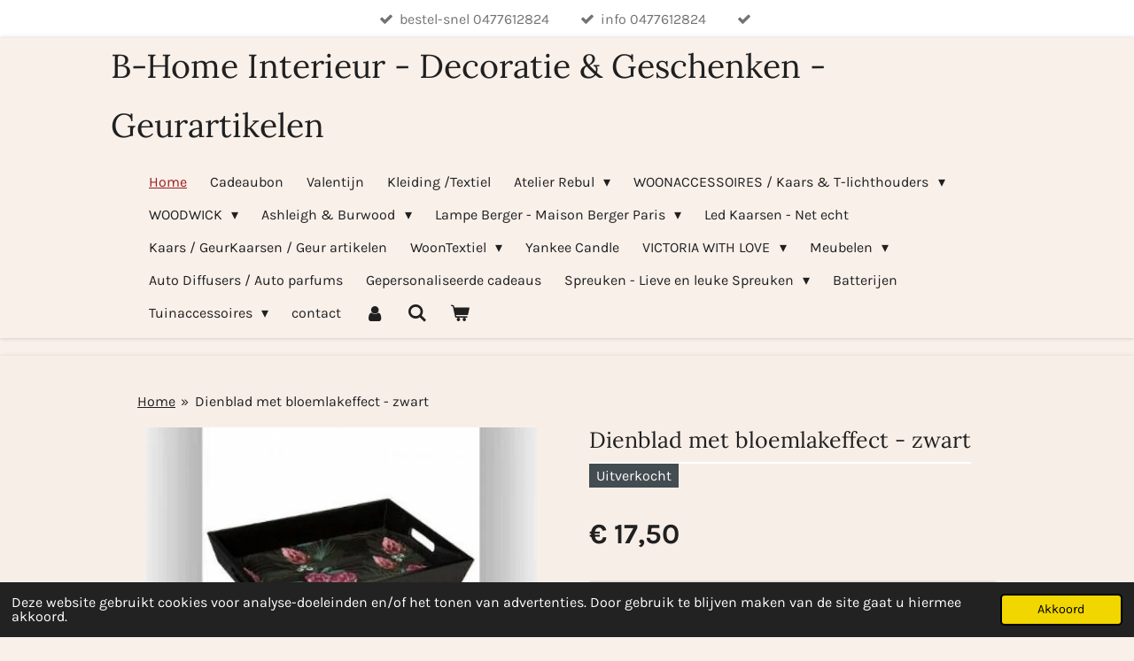

--- FILE ---
content_type: text/html; charset=UTF-8
request_url: https://www.b-home-interieur.be/product/3877451/dienblad-met-bloemlakeffect-zwart
body_size: 24292
content:
<!DOCTYPE html>
<html lang="nl">
    <head>
        <meta http-equiv="Content-Type" content="text/html; charset=utf-8">
        <meta name="viewport" content="width=device-width, initial-scale=1.0, maximum-scale=5.0">
        <meta http-equiv="X-UA-Compatible" content="IE=edge">
        <link rel="canonical" href="https://www.b-home-interieur.be/product/3877451/dienblad-met-bloemlakeffect-zwart">
        <link rel="sitemap" type="application/xml" href="https://www.b-home-interieur.be/sitemap.xml">
        <meta property="og:title" content="Dienblad met bloemlakeffect - zwart | B-Home decoratie - interieur artikelen">
        <meta property="og:url" content="https://www.b-home-interieur.be/product/3877451/dienblad-met-bloemlakeffect-zwart">
        <base href="https://www.b-home-interieur.be/">
        <meta name="description" property="og:description" content="lengte 40 x breedte 30 x hoogte 6 cm">
                <script nonce="c25cfd55c0487c840d5550e488ba85f5">
            
            window.JOUWWEB = window.JOUWWEB || {};
            window.JOUWWEB.application = window.JOUWWEB.application || {};
            window.JOUWWEB.application = {"backends":[{"domain":"jouwweb.nl","freeDomain":"jouwweb.site"},{"domain":"webador.com","freeDomain":"webadorsite.com"},{"domain":"webador.de","freeDomain":"webadorsite.com"},{"domain":"webador.fr","freeDomain":"webadorsite.com"},{"domain":"webador.es","freeDomain":"webadorsite.com"},{"domain":"webador.it","freeDomain":"webadorsite.com"},{"domain":"jouwweb.be","freeDomain":"jouwweb.site"},{"domain":"webador.ie","freeDomain":"webadorsite.com"},{"domain":"webador.co.uk","freeDomain":"webadorsite.com"},{"domain":"webador.at","freeDomain":"webadorsite.com"},{"domain":"webador.be","freeDomain":"webadorsite.com"},{"domain":"webador.ch","freeDomain":"webadorsite.com"},{"domain":"webador.ch","freeDomain":"webadorsite.com"},{"domain":"webador.mx","freeDomain":"webadorsite.com"},{"domain":"webador.com","freeDomain":"webadorsite.com"},{"domain":"webador.dk","freeDomain":"webadorsite.com"},{"domain":"webador.se","freeDomain":"webadorsite.com"},{"domain":"webador.no","freeDomain":"webadorsite.com"},{"domain":"webador.fi","freeDomain":"webadorsite.com"},{"domain":"webador.ca","freeDomain":"webadorsite.com"},{"domain":"webador.ca","freeDomain":"webadorsite.com"},{"domain":"webador.pl","freeDomain":"webadorsite.com"},{"domain":"webador.com.au","freeDomain":"webadorsite.com"},{"domain":"webador.nz","freeDomain":"webadorsite.com"}],"editorLocale":"nl-BE","editorTimezone":"Europe\/Brussels","editorLanguage":"nl","analytics4TrackingId":"G-E6PZPGE4QM","analyticsDimensions":[],"backendDomain":"www.jouwweb.nl","backendShortDomain":"jouwweb.nl","backendKey":"jouwweb-nl","freeWebsiteDomain":"jouwweb.site","noSsl":false,"build":{"reference":"fec0291"},"linkHostnames":["www.jouwweb.nl","www.webador.com","www.webador.de","www.webador.fr","www.webador.es","www.webador.it","www.jouwweb.be","www.webador.ie","www.webador.co.uk","www.webador.at","www.webador.be","www.webador.ch","fr.webador.ch","www.webador.mx","es.webador.com","www.webador.dk","www.webador.se","www.webador.no","www.webador.fi","www.webador.ca","fr.webador.ca","www.webador.pl","www.webador.com.au","www.webador.nz"],"assetsUrl":"https:\/\/assets.jwwb.nl","loginUrl":"https:\/\/www.jouwweb.nl\/inloggen","publishUrl":"https:\/\/www.jouwweb.nl\/v2\/website\/993778\/publish-proxy","adminUserOrIp":false,"pricing":{"plans":{"lite":{"amount":"700","currency":"EUR"},"pro":{"amount":"1200","currency":"EUR"},"business":{"amount":"2400","currency":"EUR"}},"yearlyDiscount":{"price":{"amount":"0","currency":"EUR"},"ratio":0,"percent":"0%","discountPrice":{"amount":"0","currency":"EUR"},"termPricePerMonth":{"amount":"0","currency":"EUR"},"termPricePerYear":{"amount":"0","currency":"EUR"}}},"hcUrl":{"add-product-variants":"https:\/\/help.jouwweb.nl\/hc\/nl\/articles\/28594307773201","basic-vs-advanced-shipping":"https:\/\/help.jouwweb.nl\/hc\/nl\/articles\/28594268794257","html-in-head":"https:\/\/help.jouwweb.nl\/hc\/nl\/articles\/28594336422545","link-domain-name":"https:\/\/help.jouwweb.nl\/hc\/nl\/articles\/28594325307409","optimize-for-mobile":"https:\/\/help.jouwweb.nl\/hc\/nl\/articles\/28594312927121","seo":"https:\/\/help.jouwweb.nl\/hc\/nl\/sections\/28507243966737","transfer-domain-name":"https:\/\/help.jouwweb.nl\/hc\/nl\/articles\/28594325232657","website-not-secure":"https:\/\/help.jouwweb.nl\/hc\/nl\/articles\/28594252935825"}};
            window.JOUWWEB.brand = {"type":"jouwweb","name":"JouwWeb","domain":"JouwWeb.nl","supportEmail":"support@jouwweb.nl"};
                    
                window.JOUWWEB = window.JOUWWEB || {};
                window.JOUWWEB.websiteRendering = {"locale":"nl-NL","timezone":"Europe\/Brussels","routes":{"api\/upload\/product-field":"\/_api\/upload\/product-field","checkout\/cart":"\/winkelwagen","payment":"\/bestelling-afronden\/:publicOrderId","payment\/forward":"\/bestelling-afronden\/:publicOrderId\/forward","public-order":"\/bestelling\/:publicOrderId","checkout\/authorize":"\/winkelwagen\/authorize\/:gateway","wishlist":"\/verlanglijst"}};
                                                    window.JOUWWEB.website = {"id":993778,"locale":"nl-NL","enabled":true,"title":"B-Home decoratie - interieur artikelen","hasTitle":true,"roleOfLoggedInUser":null,"ownerLocale":"nl-BE","plan":"business","freeWebsiteDomain":"jouwweb.site","backendKey":"jouwweb-be","currency":"EUR","defaultLocale":"nl-NL","url":"https:\/\/www.b-home-interieur.be\/","homepageSegmentId":3791324,"category":"webshop","isOffline":false,"isPublished":true,"locales":["nl-NL"],"allowed":{"ads":false,"credits":true,"externalLinks":true,"slideshow":true,"customDefaultSlideshow":true,"hostedAlbums":true,"moderators":true,"mailboxQuota":10,"statisticsVisitors":true,"statisticsDetailed":true,"statisticsMonths":-1,"favicon":true,"password":true,"freeDomains":2,"freeMailAccounts":1,"canUseLanguages":false,"fileUpload":true,"legacyFontSize":false,"webshop":true,"products":-1,"imageText":false,"search":true,"audioUpload":true,"videoUpload":5000,"allowDangerousForms":false,"allowHtmlCode":true,"mobileBar":true,"sidebar":true,"poll":false,"allowCustomForms":true,"allowBusinessListing":true,"allowCustomAnalytics":true,"allowAccountingLink":true,"digitalProducts":true,"sitemapElement":true},"mobileBar":{"enabled":true,"theme":"dark","email":{"active":true,"value":"info@parketvandycke.be"},"location":{"active":true,"value":"HOORNSTRAAT 114B, MOERKERKE"},"phone":{"active":true,"value":"+32477612824"},"whatsapp":{"active":true,"value":"+32477612824"},"social":{"active":true,"network":"facebook","value":"bhomeinterieur"}},"webshop":{"enabled":true,"currency":"EUR","taxEnabled":true,"taxInclusive":true,"vatDisclaimerVisible":false,"orderNotice":"<p>Indien u speciale wensen heeft kunt u deze doorgeven via het Opmerkings-veld in de laatste stap.<\/p>","orderConfirmation":"<p>Hartelijk bedankt voor uw bestelling! U ontvangt zo spoedig mogelijk bericht van ons over de afhandeling van uw bestelling.<\/p>","freeShipping":true,"freeShippingAmount":"75.00","shippingDisclaimerVisible":false,"pickupAllowed":true,"couponAllowed":true,"detailsPageAvailable":true,"socialMediaVisible":true,"termsPage":7299038,"termsPageUrl":"\/algemene-voorwaarden","extraTerms":null,"pricingVisible":true,"orderButtonVisible":true,"shippingAdvanced":false,"shippingAdvancedBackEnd":false,"soldOutVisible":true,"backInStockNotificationEnabled":true,"canAddProducts":true,"nextOrderNumber":20260015,"allowedServicePoints":["mondial_relay","dpd","postnl","ups","dhl","bpost","homerr","chronopost","colisprive"],"sendcloudConfigured":true,"sendcloudFallbackPublicKey":"a3d50033a59b4a598f1d7ce7e72aafdf","taxExemptionAllowed":false,"invoiceComment":"ALGEMENE VOORWAARDEN GOEDGEKEURD","emptyCartVisible":true,"minimumOrderPrice":null,"productNumbersEnabled":true,"wishlistEnabled":true,"hideTaxOnCart":true},"isTreatedAsWebshop":true};                            window.JOUWWEB.cart = {"products":[],"coupon":null,"shippingCountryCode":null,"shippingChoice":null,"breakdown":[]};                            window.JOUWWEB.scripts = ["website-rendering\/webshop"];                        window.parent.JOUWWEB.colorPalette = window.JOUWWEB.colorPalette;
        </script>
                <title>Dienblad met bloemlakeffect - zwart | B-Home decoratie - interieur artikelen</title>
                                            <link href="https://primary.jwwb.nl/public/o/b/j/temp-gphdvhrvpjythaxmwfnq/touch-icon-iphone.png?bust=1590315882" rel="apple-touch-icon" sizes="60x60">                                                <link href="https://primary.jwwb.nl/public/o/b/j/temp-gphdvhrvpjythaxmwfnq/touch-icon-ipad.png?bust=1590315882" rel="apple-touch-icon" sizes="76x76">                                                <link href="https://primary.jwwb.nl/public/o/b/j/temp-gphdvhrvpjythaxmwfnq/touch-icon-iphone-retina.png?bust=1590315882" rel="apple-touch-icon" sizes="120x120">                                                <link href="https://primary.jwwb.nl/public/o/b/j/temp-gphdvhrvpjythaxmwfnq/touch-icon-ipad-retina.png?bust=1590315882" rel="apple-touch-icon" sizes="152x152">                                                <link href="https://primary.jwwb.nl/public/o/b/j/temp-gphdvhrvpjythaxmwfnq/favicon.png?bust=1590315882" rel="shortcut icon">                                                <link href="https://primary.jwwb.nl/public/o/b/j/temp-gphdvhrvpjythaxmwfnq/favicon.png?bust=1590315882" rel="icon">                                        <meta property="og:image" content="https&#x3A;&#x2F;&#x2F;primary.jwwb.nl&#x2F;public&#x2F;o&#x2F;b&#x2F;j&#x2F;temp-gphdvhrvpjythaxmwfnq&#x2F;p2tnnv&#x2F;Dienbladmetbloemlakeffect-zwart.jpg">
                    <meta property="og:image" content="https&#x3A;&#x2F;&#x2F;primary.jwwb.nl&#x2F;public&#x2F;o&#x2F;b&#x2F;j&#x2F;temp-gphdvhrvpjythaxmwfnq&#x2F;tz1ys5&#x2F;Dienbladmetbloemlakeffect-zwart-lengte40xbreedte30xhoogte6cm.jpg">
                    <meta property="og:image" content="https&#x3A;&#x2F;&#x2F;primary.jwwb.nl&#x2F;public&#x2F;o&#x2F;b&#x2F;j&#x2F;temp-gphdvhrvpjythaxmwfnq&#x2F;j8nio5&#x2F;GLSPARCELSHOP-wwwb-home-interieurbe.png">
                    <meta property="og:image" content="https&#x3A;&#x2F;&#x2F;primary.jwwb.nl&#x2F;public&#x2F;o&#x2F;b&#x2F;j&#x2F;temp-gphdvhrvpjythaxmwfnq&#x2F;plgczc&#x2F;DPDParcelshop-https-wwwb-home-interieurbe.jpg">
                    <meta property="og:image" content="https&#x3A;&#x2F;&#x2F;primary.jwwb.nl&#x2F;public&#x2F;o&#x2F;b&#x2F;j&#x2F;temp-gphdvhrvpjythaxmwfnq&#x2F;nqzpao&#x2F;logomondialrelay-1.png">
                    <meta property="og:image" content="https&#x3A;&#x2F;&#x2F;primary.jwwb.nl&#x2F;public&#x2F;o&#x2F;b&#x2F;j&#x2F;temp-gphdvhrvpjythaxmwfnq&#x2F;r2a5kf&#x2F;5fcf5af8f75eb9bba863595f_Homerrlogogroenpayoff-p-500.png">
                    <meta property="og:image" content="https&#x3A;&#x2F;&#x2F;primary.jwwb.nl&#x2F;public&#x2F;o&#x2F;b&#x2F;j&#x2F;temp-gphdvhrvpjythaxmwfnq&#x2F;jdolyw&#x2F;postnlbpostdhl.jpg">
                    <meta property="og:image" content="https&#x3A;&#x2F;&#x2F;primary.jwwb.nl&#x2F;public&#x2F;o&#x2F;b&#x2F;j&#x2F;temp-gphdvhrvpjythaxmwfnq&#x2F;wjuo6t&#x2F;1200px-United_Parcel_Service_logo_2014svg.png">
                    <meta property="og:image" content="https&#x3A;&#x2F;&#x2F;primary.jwwb.nl&#x2F;public&#x2F;o&#x2F;b&#x2F;j&#x2F;temp-gphdvhrvpjythaxmwfnq&#x2F;hgkp47&#x2F;dhl-express-shipping-with-print-label-https-wwwb-home-interieurbe-1.jpg">
                    <meta property="og:image" content="https&#x3A;&#x2F;&#x2F;primary.jwwb.nl&#x2F;public&#x2F;o&#x2F;b&#x2F;j&#x2F;temp-gphdvhrvpjythaxmwfnq&#x2F;nationale-loterij-logo-vector.svg">
                    <meta property="og:image" content="https&#x3A;&#x2F;&#x2F;primary.jwwb.nl&#x2F;public&#x2F;o&#x2F;b&#x2F;j&#x2F;temp-gphdvhrvpjythaxmwfnq&#x2F;iDEAL-groot-1.gif">
                    <meta property="og:image" content="https&#x3A;&#x2F;&#x2F;primary.jwwb.nl&#x2F;public&#x2F;o&#x2F;b&#x2F;j&#x2F;temp-gphdvhrvpjythaxmwfnq&#x2F;iwz1b8&#x2F;logo-bancontact.png">
                    <meta property="og:image" content="https&#x3A;&#x2F;&#x2F;primary.jwwb.nl&#x2F;public&#x2F;o&#x2F;b&#x2F;j&#x2F;temp-gphdvhrvpjythaxmwfnq&#x2F;fk5pju&#x2F;KBC-logo-SafeShops-Business-Partner-300x240.png">
                    <meta property="og:image" content="https&#x3A;&#x2F;&#x2F;primary.jwwb.nl&#x2F;public&#x2F;o&#x2F;b&#x2F;j&#x2F;temp-gphdvhrvpjythaxmwfnq&#x2F;g5lo3k&#x2F;betaalmogelijkheden.jpg">
                                    <meta name="twitter:card" content="summary_large_image">
                        <meta property="twitter:image" content="https&#x3A;&#x2F;&#x2F;primary.jwwb.nl&#x2F;public&#x2F;o&#x2F;b&#x2F;j&#x2F;temp-gphdvhrvpjythaxmwfnq&#x2F;p2tnnv&#x2F;Dienbladmetbloemlakeffect-zwart.jpg">
                                                    <script src="https://www.googletagmanager.com/gtag/js?id=UA-159248560-1" nonce="c25cfd55c0487c840d5550e488ba85f5" data-turbo-track="reload" async></script>
<script src="https://plausible.io/js/script.manual.js" nonce="c25cfd55c0487c840d5550e488ba85f5" data-turbo-track="reload" defer data-domain="shard3.jouwweb.nl"></script>
<link rel="stylesheet" type="text/css" href="https://gfonts.jwwb.nl/css?display=fallback&amp;family=Karla%3A400%2C700%2C400italic%2C700italic%7CLora%3A400%2C700%2C400italic%2C700italic" nonce="c25cfd55c0487c840d5550e488ba85f5" data-turbo-track="dynamic">
<script src="https://assets.jwwb.nl/assets/build/website-rendering/nl-NL.js?bust=af8dcdef13a1895089e9" nonce="c25cfd55c0487c840d5550e488ba85f5" data-turbo-track="reload" defer></script>
<script src="https://assets.jwwb.nl/assets/website-rendering/runtime.e9aaeab0c631cbd69aaa.js?bust=0df1501923f96b249330" nonce="c25cfd55c0487c840d5550e488ba85f5" data-turbo-track="reload" defer></script>
<script src="https://assets.jwwb.nl/assets/website-rendering/103.3d75ec3708e54af67f50.js?bust=cb0aa3c978e146edbd0d" nonce="c25cfd55c0487c840d5550e488ba85f5" data-turbo-track="reload" defer></script>
<script src="https://assets.jwwb.nl/assets/website-rendering/main.f656389ec507dc20f0cb.js?bust=d20d7cd648ba41ec2448" nonce="c25cfd55c0487c840d5550e488ba85f5" data-turbo-track="reload" defer></script>
<link rel="preload" href="https://assets.jwwb.nl/assets/website-rendering/styles.e258e1c0caffe3e22b8c.css?bust=00dff845dced716b5f3e" as="style">
<link rel="preload" href="https://assets.jwwb.nl/assets/website-rendering/fonts/icons-website-rendering/font/website-rendering.woff2?bust=bd2797014f9452dadc8e" as="font" crossorigin>
<link rel="preconnect" href="https://gfonts.jwwb.nl">
<link rel="stylesheet" type="text/css" href="https://assets.jwwb.nl/assets/website-rendering/styles.e258e1c0caffe3e22b8c.css?bust=00dff845dced716b5f3e" nonce="c25cfd55c0487c840d5550e488ba85f5" data-turbo-track="dynamic">
<link rel="preconnect" href="https://assets.jwwb.nl">
<link rel="preconnect" href="https://www.google-analytics.com">
<link rel="stylesheet" type="text/css" href="https://primary.jwwb.nl/public/o/b/j/temp-gphdvhrvpjythaxmwfnq/style.css?bust=1768564755" nonce="c25cfd55c0487c840d5550e488ba85f5" data-turbo-track="dynamic">    </head>
    <body
        id="top"
        class="jw-is-no-slideshow jw-header-is-text jw-is-segment-product jw-is-frontend jw-is-no-sidebar jw-is-messagebar jw-is-no-touch-device jw-is-no-mobile"
                                    data-jouwweb-page="3877451"
                                                data-jouwweb-segment-id="3877451"
                                                data-jouwweb-segment-type="product"
                                                data-template-threshold="900"
                                                data-template-name="100-percent&#x7C;poisson"
                            itemscope
        itemtype="https://schema.org/Product"
    >
                                    <meta itemprop="url" content="https://www.b-home-interieur.be/product/3877451/dienblad-met-bloemlakeffect-zwart">
        <a href="#main-content" class="jw-skip-link">
            Ga direct naar de hoofdinhoud        </a>
        <div class="jw-background"></div>
        <div class="jw-body">
            <div class="jw-mobile-menu jw-mobile-is-text js-mobile-menu">
            <button
            type="button"
            class="jw-mobile-menu__button jw-mobile-toggle"
            aria-label="Open / sluit menu"
        >
            <span class="jw-icon-burger"></span>
        </button>
        <div class="jw-mobile-header jw-mobile-header--text">
        <a            class="jw-mobile-header-content"
                            href="/"
                        >
                                        <div class="jw-mobile-text">
                    <span style="font-size: 150%;"> B-Home Interieur - Decoratie &amp; Geschenken - Geurartikelen</span>                </div>
                    </a>
    </div>

        <a
        href="/winkelwagen"
        class="jw-mobile-menu__button jw-mobile-header-cart"
        aria-label="Bekijk winkelwagen"
    >
        <span class="jw-icon-badge-wrapper">
            <span class="website-rendering-icon-basket" aria-hidden="true"></span>
            <span class="jw-icon-badge hidden" aria-hidden="true"></span>
        </span>
    </a>
    
    </div>
    <div class="jw-mobile-menu-search jw-mobile-menu-search--hidden">
        <form
            action="/zoeken"
            method="get"
            class="jw-mobile-menu-search__box"
        >
            <input
                type="text"
                name="q"
                value=""
                placeholder="Zoeken..."
                class="jw-mobile-menu-search__input"
                aria-label="Zoeken"
            >
            <button type="submit" class="jw-btn jw-btn--style-flat jw-mobile-menu-search__button" aria-label="Zoeken">
                <span class="website-rendering-icon-search" aria-hidden="true"></span>
            </button>
            <button type="button" class="jw-btn jw-btn--style-flat jw-mobile-menu-search__button js-cancel-search" aria-label="Zoekopdracht annuleren">
                <span class="website-rendering-icon-cancel" aria-hidden="true"></span>
            </button>
        </form>
    </div>
            <div class="message-bar message-bar--accent"><div class="message-bar__container"><ul class="message-bar-usps"><li class="message-bar-usps__item"><i class="website-rendering-icon-ok"></i><span>bestel-snel 0477612824</span></li><li class="message-bar-usps__item"><i class="website-rendering-icon-ok"></i><span>info 0477612824</span></li><li class="message-bar-usps__item"><i class="website-rendering-icon-ok"></i><span></span></li></ul></div></div><div class="topmenu">
    <header>
        <div class="topmenu-inner js-topbar-content-container">
            <div class="jw-header-logo">
        <div
    class="jw-header jw-header-title-container jw-header-text jw-header-text-toggle"
    data-stylable="true"
>
    <a        id="jw-header-title"
        class="jw-header-title"
                    href="/"
            >
        <span style="font-size: 150%;"> B-Home Interieur - Decoratie &amp; Geschenken - Geurartikelen</span>    </a>
</div>
</div>
            <nav class="menu jw-menu-copy">
                <ul
    id="jw-menu"
    class="jw-menu jw-menu-horizontal"
            >
            <li
    class="jw-menu-item jw-menu-is-active"
>
        <a        class="jw-menu-link js-active-menu-item"
        href="/"                                            data-page-link-id="3791324"
                            >
                <span class="">
            Home        </span>
            </a>
                </li>
            <li
    class="jw-menu-item"
>
        <a        class="jw-menu-link"
        href="/cadeaubon"                                            data-page-link-id="4059801"
                            >
                <span class="">
            Cadeaubon        </span>
            </a>
                </li>
            <li
    class="jw-menu-item"
>
        <a        class="jw-menu-link"
        href="/valentijn"                                            data-page-link-id="6882560"
                            >
                <span class="">
            Valentijn        </span>
            </a>
                </li>
            <li
    class="jw-menu-item"
>
        <a        class="jw-menu-link"
        href="/kleiding-textiel"                                            data-page-link-id="31283951"
                            >
                <span class="">
            Kleiding /Textiel        </span>
            </a>
                </li>
            <li
    class="jw-menu-item jw-menu-has-submenu"
>
        <a        class="jw-menu-link"
        href="/atelier-rebul"                                            data-page-link-id="14850484"
                            >
                <span class="">
            Atelier Rebul        </span>
                    <span class="jw-arrow jw-arrow-toplevel"></span>
            </a>
                    <ul
            class="jw-submenu"
                    >
                            <li
    class="jw-menu-item"
>
        <a        class="jw-menu-link"
        href="/atelier-rebul/atelier-rebul-cadeausets-luxe-geschenksets-huisparfum-verzorging"                                            data-page-link-id="30551373"
                            >
                <span class="">
            Atelier Rebul Cadeausets – Luxe Geschenksets Huisparfum &amp; Verzorging        </span>
            </a>
                </li>
                    </ul>
        </li>
            <li
    class="jw-menu-item jw-menu-has-submenu"
>
        <a        class="jw-menu-link"
        href="/woonaccessoires-kaars-t-lichthouders"                                            data-page-link-id="3969377"
                            >
                <span class="">
            WOONACCESSOIRES / Kaars &amp; T-lichthouders        </span>
                    <span class="jw-arrow jw-arrow-toplevel"></span>
            </a>
                    <ul
            class="jw-submenu"
                    >
                            <li
    class="jw-menu-item"
>
        <a        class="jw-menu-link"
        href="/woonaccessoires-kaars-t-lichthouders/vachten-konijnenvelletjes"                                            data-page-link-id="23397845"
                            >
                <span class="">
            Vachten / Konijnenvelletjes        </span>
            </a>
                </li>
                            <li
    class="jw-menu-item"
>
        <a        class="jw-menu-link"
        href="/woonaccessoires-kaars-t-lichthouders/verlichting"                                            data-page-link-id="3969379"
                            >
                <span class="">
            Verlichting        </span>
            </a>
                </li>
                            <li
    class="jw-menu-item"
>
        <a        class="jw-menu-link"
        href="/woonaccessoires-kaars-t-lichthouders/tafel-accessoires-placemats-onderzetters"                                            data-page-link-id="4552119"
                            >
                <span class="">
            Tafel Accessoires - PLACEMATS / ONDERZETTERS        </span>
            </a>
                </li>
                            <li
    class="jw-menu-item"
>
        <a        class="jw-menu-link"
        href="/woonaccessoires-kaars-t-lichthouders/droogbloemen-kunstbloemen"                                            data-page-link-id="4265695"
                            >
                <span class="">
            Droogbloemen / Kunstbloemen        </span>
            </a>
                </li>
                            <li
    class="jw-menu-item"
>
        <a        class="jw-menu-link"
        href="/woonaccessoires-kaars-t-lichthouders/wanddecoratie-wandplanken-steigerhout"                                            data-page-link-id="5854869"
                            >
                <span class="">
            Wanddecoratie - Wandplanken Steigerhout        </span>
            </a>
                </li>
                    </ul>
        </li>
            <li
    class="jw-menu-item jw-menu-has-submenu"
>
        <a        class="jw-menu-link"
        href="/woodwick"                                            data-page-link-id="4997132"
                            >
                <span class="">
            WOODWICK        </span>
                    <span class="jw-arrow jw-arrow-toplevel"></span>
            </a>
                    <ul
            class="jw-submenu"
                    >
                            <li
    class="jw-menu-item"
>
        <a        class="jw-menu-link"
        href="/woodwick/woodwick-trilogy"                                            data-page-link-id="6211432"
                            >
                <span class="">
            Woodwick TRILOGY        </span>
            </a>
                </li>
                    </ul>
        </li>
            <li
    class="jw-menu-item jw-menu-has-submenu"
>
        <a        class="jw-menu-link"
        href="/ashleigh-burwood"                                            data-page-link-id="4900307"
                            >
                <span class="">
            Ashleigh &amp; Burwood        </span>
                    <span class="jw-arrow jw-arrow-toplevel"></span>
            </a>
                    <ul
            class="jw-submenu"
                    >
                            <li
    class="jw-menu-item"
>
        <a        class="jw-menu-link"
        href="/ashleigh-burwood/ashleigh-burwood-lampenolie-vloeistoffen-500-ml-1000ml"                                            data-page-link-id="5002520"
                            >
                <span class="">
            Ashleigh &amp; Burwood Lampenolie -  vloeistoffen 500 ml - 1000ml        </span>
            </a>
                </li>
                            <li
    class="jw-menu-item"
>
        <a        class="jw-menu-link"
        href="/ashleigh-burwood/ashleigh-burwood-geurlamp-kroon-klein-groot-accessoires"                                            data-page-link-id="5934781"
                            >
                <span class="">
            Ashleigh &amp; Burwood Geurlamp Kroon Klein / Groot Accessoires        </span>
            </a>
                </li>
                    </ul>
        </li>
            <li
    class="jw-menu-item jw-menu-has-submenu"
>
        <a        class="jw-menu-link"
        href="/lampe-berger-maison-berger-paris"                                            data-page-link-id="7383661"
                            >
                <span class="">
            Lampe Berger - Maison Berger Paris        </span>
                    <span class="jw-arrow jw-arrow-toplevel"></span>
            </a>
                    <ul
            class="jw-submenu"
                    >
                            <li
    class="jw-menu-item"
>
        <a        class="jw-menu-link"
        href="/lampe-berger-maison-berger-paris/huisparfum-geurstokjes"                                            data-page-link-id="7685913"
                            >
                <span class="">
            Huisparfum - Geurstokjes        </span>
            </a>
                </li>
                            <li
    class="jw-menu-item"
>
        <a        class="jw-menu-link"
        href="/lampe-berger-maison-berger-paris/lolita-lempicka"                                            data-page-link-id="7745167"
                            >
                <span class="">
            Lolita Lempicka        </span>
            </a>
                </li>
                            <li
    class="jw-menu-item"
>
        <a        class="jw-menu-link"
        href="/lampe-berger-maison-berger-paris/mist-diffuser"                                            data-page-link-id="7685337"
                            >
                <span class="">
            Mist Diffuser        </span>
            </a>
                </li>
                    </ul>
        </li>
            <li
    class="jw-menu-item"
>
        <a        class="jw-menu-link"
        href="/led-kaarsen-net-echt"                                            data-page-link-id="8397312"
                            >
                <span class="">
            Led Kaarsen - Net echt        </span>
            </a>
                </li>
            <li
    class="jw-menu-item"
>
        <a        class="jw-menu-link"
        href="/kaars-geurkaarsen-geur-artikelen"                                            data-page-link-id="4057381"
                            >
                <span class="">
            Kaars / GeurKaarsen / Geur artikelen        </span>
            </a>
                </li>
            <li
    class="jw-menu-item jw-menu-has-submenu"
>
        <a        class="jw-menu-link"
        href="/woontextiel"                                            data-page-link-id="3969378"
                            >
                <span class="">
            WoonTextiel        </span>
                    <span class="jw-arrow jw-arrow-toplevel"></span>
            </a>
                    <ul
            class="jw-submenu"
                    >
                            <li
    class="jw-menu-item"
>
        <a        class="jw-menu-link"
        href="/woontextiel/plaids"                                            data-page-link-id="4161442"
                            >
                <span class="">
            Plaids        </span>
            </a>
                </li>
                            <li
    class="jw-menu-item"
>
        <a        class="jw-menu-link"
        href="/woontextiel/vachten"                                            data-page-link-id="5042834"
                            >
                <span class="">
            Vachten        </span>
            </a>
                </li>
                            <li
    class="jw-menu-item"
>
        <a        class="jw-menu-link"
        href="/woontextiel/kussens-schootkussens"                                            data-page-link-id="4166892"
                            >
                <span class="">
            Kussens / Schootkussens        </span>
            </a>
                </li>
                            <li
    class="jw-menu-item"
>
        <a        class="jw-menu-link"
        href="/woontextiel/badkamer-accessoires"                                            data-page-link-id="6990795"
                            >
                <span class="">
            Badkamer Accessoires        </span>
            </a>
                </li>
                            <li
    class="jw-menu-item"
>
        <a        class="jw-menu-link"
        href="/woontextiel/opbergen"                                            data-page-link-id="6334074"
                            >
                <span class="">
            Opbergen        </span>
            </a>
                </li>
                    </ul>
        </li>
            <li
    class="jw-menu-item"
>
        <a        class="jw-menu-link"
        href="/yankee-candle"                                            data-page-link-id="5587229"
                            >
                <span class="">
            Yankee Candle        </span>
            </a>
                </li>
            <li
    class="jw-menu-item jw-menu-has-submenu"
>
        <a        class="jw-menu-link"
        href="/victoria-with-love"                                            data-page-link-id="4962223"
                            >
                <span class="">
            VICTORIA WITH LOVE        </span>
                    <span class="jw-arrow jw-arrow-toplevel"></span>
            </a>
                    <ul
            class="jw-submenu"
                    >
                            <li
    class="jw-menu-item"
>
        <a        class="jw-menu-link"
        href="/victoria-with-love/navulling-refill-s-m-l"                                            data-page-link-id="5003475"
                            >
                <span class="">
            Navulling - Refill - S-M-L        </span>
            </a>
                </li>
                    </ul>
        </li>
            <li
    class="jw-menu-item jw-menu-has-submenu"
>
        <a        class="jw-menu-link"
        href="/meubelen"                                            data-page-link-id="3969376"
                            >
                <span class="">
            Meubelen        </span>
                    <span class="jw-arrow jw-arrow-toplevel"></span>
            </a>
                    <ul
            class="jw-submenu"
                    >
                            <li
    class="jw-menu-item"
>
        <a        class="jw-menu-link"
        href="/meubelen/salon-side-tafel"                                            data-page-link-id="4220571"
                            >
                <span class="">
            Salon / Side-Tafel        </span>
            </a>
                </li>
                            <li
    class="jw-menu-item"
>
        <a        class="jw-menu-link"
        href="/meubelen/stoelen-zitbanken"                                            data-page-link-id="4230737"
                            >
                <span class="">
            Stoelen - Zitbanken        </span>
            </a>
                </li>
                            <li
    class="jw-menu-item"
>
        <a        class="jw-menu-link"
        href="/meubelen/krukje-bankje"                                            data-page-link-id="4009405"
                            >
                <span class="">
            Krukje / Bankje        </span>
            </a>
                </li>
                    </ul>
        </li>
            <li
    class="jw-menu-item"
>
        <a        class="jw-menu-link"
        href="/auto-diffusers-auto-parfums"                                            data-page-link-id="10013084"
                            >
                <span class="">
            Auto Diffusers / Auto parfums        </span>
            </a>
                </li>
            <li
    class="jw-menu-item"
>
        <a        class="jw-menu-link"
        href="/gepersonaliseerde-cadeaus"                                            data-page-link-id="24644230"
                            >
                <span class="">
            Gepersonaliseerde cadeaus        </span>
            </a>
                </li>
            <li
    class="jw-menu-item jw-menu-has-submenu"
>
        <a        class="jw-menu-link"
        href="/spreuken-lieve-en-leuke-spreuken"                                            data-page-link-id="8609271"
                            >
                <span class="">
            Spreuken - Lieve en leuke Spreuken        </span>
                    <span class="jw-arrow jw-arrow-toplevel"></span>
            </a>
                    <ul
            class="jw-submenu"
                    >
                            <li
    class="jw-menu-item"
>
        <a        class="jw-menu-link"
        href="/spreuken-lieve-en-leuke-spreuken/little-star-light"                                            data-page-link-id="9749029"
                            >
                <span class="">
            Little Star Light        </span>
            </a>
                </li>
                            <li
    class="jw-menu-item"
>
        <a        class="jw-menu-link"
        href="/spreuken-lieve-en-leuke-spreuken/letter-kaarsjes"                                            data-page-link-id="9749152"
                            >
                <span class="">
            Letter Kaarsjes        </span>
            </a>
                </li>
                            <li
    class="jw-menu-item"
>
        <a        class="jw-menu-link"
        href="/spreuken-lieve-en-leuke-spreuken/wenskaarten-gold-white-cards"                                            data-page-link-id="9747849"
                            >
                <span class="">
            Wenskaarten - Gold White Cards        </span>
            </a>
                </li>
                    </ul>
        </li>
            <li
    class="jw-menu-item"
>
        <a        class="jw-menu-link"
        href="/batterijen"                                            data-page-link-id="4740695"
                            >
                <span class="">
            Batterijen        </span>
            </a>
                </li>
            <li
    class="jw-menu-item jw-menu-has-submenu"
>
        <a        class="jw-menu-link"
        href="/tuinaccessoires"                                            data-page-link-id="6811529"
                            >
                <span class="">
            Tuinaccessoires        </span>
                    <span class="jw-arrow jw-arrow-toplevel"></span>
            </a>
                    <ul
            class="jw-submenu"
                    >
                            <li
    class="jw-menu-item"
>
        <a        class="jw-menu-link"
        href="/tuinaccessoires/tuinmeubelen-castle-line"                                            data-page-link-id="13362777"
                            >
                <span class="">
            Tuinmeubelen Castle - Line        </span>
            </a>
                </li>
                    </ul>
        </li>
            <li
    class="jw-menu-item"
>
        <a        class="jw-menu-link"
        href="/contact"                                            data-page-link-id="4583477"
                            >
                <span class="">
            contact        </span>
            </a>
                </li>
            <li
    class="jw-menu-item"
>
        <a        class="jw-menu-link jw-menu-link--icon"
        href="/account"                                                            title="Account"
            >
                                <span class="website-rendering-icon-user"></span>
                            <span class="hidden-desktop-horizontal-menu">
            Account        </span>
            </a>
                </li>
            <li
    class="jw-menu-item jw-menu-search-item"
>
        <button        class="jw-menu-link jw-menu-link--icon jw-text-button"
                                                                    title="Zoeken"
            >
                                <span class="website-rendering-icon-search"></span>
                            <span class="hidden-desktop-horizontal-menu">
            Zoeken        </span>
            </button>
                
            <div class="jw-popover-container jw-popover-container--inline is-hidden">
                <div class="jw-popover-backdrop"></div>
                <div class="jw-popover">
                    <div class="jw-popover__arrow"></div>
                    <div class="jw-popover__content jw-section-white">
                        <form  class="jw-search" action="/zoeken" method="get">
                            
                            <input class="jw-search__input" type="text" name="q" value="" placeholder="Zoeken..." aria-label="Zoeken" >
                            <button class="jw-search__submit" type="submit" aria-label="Zoeken">
                                <span class="website-rendering-icon-search" aria-hidden="true"></span>
                            </button>
                        </form>
                    </div>
                </div>
            </div>
                        </li>
            <li
    class="jw-menu-item jw-menu-wishlist-item js-menu-wishlist-item jw-menu-wishlist-item--hidden"
>
        <a        class="jw-menu-link jw-menu-link--icon"
        href="/verlanglijst"                                                            title="Verlanglijst"
            >
                                    <span class="jw-icon-badge-wrapper">
                        <span class="website-rendering-icon-heart"></span>
                                            <span class="jw-icon-badge hidden">
                    0                </span>
                            <span class="hidden-desktop-horizontal-menu">
            Verlanglijst        </span>
            </a>
                </li>
            <li
    class="jw-menu-item js-menu-cart-item "
>
        <a        class="jw-menu-link jw-menu-link--icon"
        href="/winkelwagen"                                                            title="Winkelwagen"
            >
                                    <span class="jw-icon-badge-wrapper">
                        <span class="website-rendering-icon-basket"></span>
                                            <span class="jw-icon-badge hidden">
                    0                </span>
                            <span class="hidden-desktop-horizontal-menu">
            Winkelwagen        </span>
            </a>
                </li>
    
    </ul>

    <script nonce="c25cfd55c0487c840d5550e488ba85f5" id="jw-mobile-menu-template" type="text/template">
        <ul id="jw-menu" class="jw-menu jw-menu-horizontal jw-menu-spacing--mobile-bar">
                            <li
    class="jw-menu-item jw-menu-search-item"
>
                
                 <li class="jw-menu-item jw-mobile-menu-search-item">
                    <form class="jw-search" action="/zoeken" method="get">
                        <input class="jw-search__input" type="text" name="q" value="" placeholder="Zoeken..." aria-label="Zoeken">
                        <button class="jw-search__submit" type="submit" aria-label="Zoeken">
                            <span class="website-rendering-icon-search" aria-hidden="true"></span>
                        </button>
                    </form>
                </li>
                        </li>
                            <li
    class="jw-menu-item jw-menu-is-active"
>
        <a        class="jw-menu-link js-active-menu-item"
        href="/"                                            data-page-link-id="3791324"
                            >
                <span class="">
            Home        </span>
            </a>
                </li>
                            <li
    class="jw-menu-item"
>
        <a        class="jw-menu-link"
        href="/cadeaubon"                                            data-page-link-id="4059801"
                            >
                <span class="">
            Cadeaubon        </span>
            </a>
                </li>
                            <li
    class="jw-menu-item"
>
        <a        class="jw-menu-link"
        href="/valentijn"                                            data-page-link-id="6882560"
                            >
                <span class="">
            Valentijn        </span>
            </a>
                </li>
                            <li
    class="jw-menu-item"
>
        <a        class="jw-menu-link"
        href="/kleiding-textiel"                                            data-page-link-id="31283951"
                            >
                <span class="">
            Kleiding /Textiel        </span>
            </a>
                </li>
                            <li
    class="jw-menu-item jw-menu-has-submenu"
>
        <a        class="jw-menu-link"
        href="/atelier-rebul"                                            data-page-link-id="14850484"
                            >
                <span class="">
            Atelier Rebul        </span>
                    <span class="jw-arrow jw-arrow-toplevel"></span>
            </a>
                    <ul
            class="jw-submenu"
                    >
                            <li
    class="jw-menu-item"
>
        <a        class="jw-menu-link"
        href="/atelier-rebul/atelier-rebul-cadeausets-luxe-geschenksets-huisparfum-verzorging"                                            data-page-link-id="30551373"
                            >
                <span class="">
            Atelier Rebul Cadeausets – Luxe Geschenksets Huisparfum &amp; Verzorging        </span>
            </a>
                </li>
                    </ul>
        </li>
                            <li
    class="jw-menu-item jw-menu-has-submenu"
>
        <a        class="jw-menu-link"
        href="/woonaccessoires-kaars-t-lichthouders"                                            data-page-link-id="3969377"
                            >
                <span class="">
            WOONACCESSOIRES / Kaars &amp; T-lichthouders        </span>
                    <span class="jw-arrow jw-arrow-toplevel"></span>
            </a>
                    <ul
            class="jw-submenu"
                    >
                            <li
    class="jw-menu-item"
>
        <a        class="jw-menu-link"
        href="/woonaccessoires-kaars-t-lichthouders/vachten-konijnenvelletjes"                                            data-page-link-id="23397845"
                            >
                <span class="">
            Vachten / Konijnenvelletjes        </span>
            </a>
                </li>
                            <li
    class="jw-menu-item"
>
        <a        class="jw-menu-link"
        href="/woonaccessoires-kaars-t-lichthouders/verlichting"                                            data-page-link-id="3969379"
                            >
                <span class="">
            Verlichting        </span>
            </a>
                </li>
                            <li
    class="jw-menu-item"
>
        <a        class="jw-menu-link"
        href="/woonaccessoires-kaars-t-lichthouders/tafel-accessoires-placemats-onderzetters"                                            data-page-link-id="4552119"
                            >
                <span class="">
            Tafel Accessoires - PLACEMATS / ONDERZETTERS        </span>
            </a>
                </li>
                            <li
    class="jw-menu-item"
>
        <a        class="jw-menu-link"
        href="/woonaccessoires-kaars-t-lichthouders/droogbloemen-kunstbloemen"                                            data-page-link-id="4265695"
                            >
                <span class="">
            Droogbloemen / Kunstbloemen        </span>
            </a>
                </li>
                            <li
    class="jw-menu-item"
>
        <a        class="jw-menu-link"
        href="/woonaccessoires-kaars-t-lichthouders/wanddecoratie-wandplanken-steigerhout"                                            data-page-link-id="5854869"
                            >
                <span class="">
            Wanddecoratie - Wandplanken Steigerhout        </span>
            </a>
                </li>
                    </ul>
        </li>
                            <li
    class="jw-menu-item jw-menu-has-submenu"
>
        <a        class="jw-menu-link"
        href="/woodwick"                                            data-page-link-id="4997132"
                            >
                <span class="">
            WOODWICK        </span>
                    <span class="jw-arrow jw-arrow-toplevel"></span>
            </a>
                    <ul
            class="jw-submenu"
                    >
                            <li
    class="jw-menu-item"
>
        <a        class="jw-menu-link"
        href="/woodwick/woodwick-trilogy"                                            data-page-link-id="6211432"
                            >
                <span class="">
            Woodwick TRILOGY        </span>
            </a>
                </li>
                    </ul>
        </li>
                            <li
    class="jw-menu-item jw-menu-has-submenu"
>
        <a        class="jw-menu-link"
        href="/ashleigh-burwood"                                            data-page-link-id="4900307"
                            >
                <span class="">
            Ashleigh &amp; Burwood        </span>
                    <span class="jw-arrow jw-arrow-toplevel"></span>
            </a>
                    <ul
            class="jw-submenu"
                    >
                            <li
    class="jw-menu-item"
>
        <a        class="jw-menu-link"
        href="/ashleigh-burwood/ashleigh-burwood-lampenolie-vloeistoffen-500-ml-1000ml"                                            data-page-link-id="5002520"
                            >
                <span class="">
            Ashleigh &amp; Burwood Lampenolie -  vloeistoffen 500 ml - 1000ml        </span>
            </a>
                </li>
                            <li
    class="jw-menu-item"
>
        <a        class="jw-menu-link"
        href="/ashleigh-burwood/ashleigh-burwood-geurlamp-kroon-klein-groot-accessoires"                                            data-page-link-id="5934781"
                            >
                <span class="">
            Ashleigh &amp; Burwood Geurlamp Kroon Klein / Groot Accessoires        </span>
            </a>
                </li>
                    </ul>
        </li>
                            <li
    class="jw-menu-item jw-menu-has-submenu"
>
        <a        class="jw-menu-link"
        href="/lampe-berger-maison-berger-paris"                                            data-page-link-id="7383661"
                            >
                <span class="">
            Lampe Berger - Maison Berger Paris        </span>
                    <span class="jw-arrow jw-arrow-toplevel"></span>
            </a>
                    <ul
            class="jw-submenu"
                    >
                            <li
    class="jw-menu-item"
>
        <a        class="jw-menu-link"
        href="/lampe-berger-maison-berger-paris/huisparfum-geurstokjes"                                            data-page-link-id="7685913"
                            >
                <span class="">
            Huisparfum - Geurstokjes        </span>
            </a>
                </li>
                            <li
    class="jw-menu-item"
>
        <a        class="jw-menu-link"
        href="/lampe-berger-maison-berger-paris/lolita-lempicka"                                            data-page-link-id="7745167"
                            >
                <span class="">
            Lolita Lempicka        </span>
            </a>
                </li>
                            <li
    class="jw-menu-item"
>
        <a        class="jw-menu-link"
        href="/lampe-berger-maison-berger-paris/mist-diffuser"                                            data-page-link-id="7685337"
                            >
                <span class="">
            Mist Diffuser        </span>
            </a>
                </li>
                    </ul>
        </li>
                            <li
    class="jw-menu-item"
>
        <a        class="jw-menu-link"
        href="/led-kaarsen-net-echt"                                            data-page-link-id="8397312"
                            >
                <span class="">
            Led Kaarsen - Net echt        </span>
            </a>
                </li>
                            <li
    class="jw-menu-item"
>
        <a        class="jw-menu-link"
        href="/kaars-geurkaarsen-geur-artikelen"                                            data-page-link-id="4057381"
                            >
                <span class="">
            Kaars / GeurKaarsen / Geur artikelen        </span>
            </a>
                </li>
                            <li
    class="jw-menu-item jw-menu-has-submenu"
>
        <a        class="jw-menu-link"
        href="/woontextiel"                                            data-page-link-id="3969378"
                            >
                <span class="">
            WoonTextiel        </span>
                    <span class="jw-arrow jw-arrow-toplevel"></span>
            </a>
                    <ul
            class="jw-submenu"
                    >
                            <li
    class="jw-menu-item"
>
        <a        class="jw-menu-link"
        href="/woontextiel/plaids"                                            data-page-link-id="4161442"
                            >
                <span class="">
            Plaids        </span>
            </a>
                </li>
                            <li
    class="jw-menu-item"
>
        <a        class="jw-menu-link"
        href="/woontextiel/vachten"                                            data-page-link-id="5042834"
                            >
                <span class="">
            Vachten        </span>
            </a>
                </li>
                            <li
    class="jw-menu-item"
>
        <a        class="jw-menu-link"
        href="/woontextiel/kussens-schootkussens"                                            data-page-link-id="4166892"
                            >
                <span class="">
            Kussens / Schootkussens        </span>
            </a>
                </li>
                            <li
    class="jw-menu-item"
>
        <a        class="jw-menu-link"
        href="/woontextiel/badkamer-accessoires"                                            data-page-link-id="6990795"
                            >
                <span class="">
            Badkamer Accessoires        </span>
            </a>
                </li>
                            <li
    class="jw-menu-item"
>
        <a        class="jw-menu-link"
        href="/woontextiel/opbergen"                                            data-page-link-id="6334074"
                            >
                <span class="">
            Opbergen        </span>
            </a>
                </li>
                    </ul>
        </li>
                            <li
    class="jw-menu-item"
>
        <a        class="jw-menu-link"
        href="/yankee-candle"                                            data-page-link-id="5587229"
                            >
                <span class="">
            Yankee Candle        </span>
            </a>
                </li>
                            <li
    class="jw-menu-item jw-menu-has-submenu"
>
        <a        class="jw-menu-link"
        href="/victoria-with-love"                                            data-page-link-id="4962223"
                            >
                <span class="">
            VICTORIA WITH LOVE        </span>
                    <span class="jw-arrow jw-arrow-toplevel"></span>
            </a>
                    <ul
            class="jw-submenu"
                    >
                            <li
    class="jw-menu-item"
>
        <a        class="jw-menu-link"
        href="/victoria-with-love/navulling-refill-s-m-l"                                            data-page-link-id="5003475"
                            >
                <span class="">
            Navulling - Refill - S-M-L        </span>
            </a>
                </li>
                    </ul>
        </li>
                            <li
    class="jw-menu-item jw-menu-has-submenu"
>
        <a        class="jw-menu-link"
        href="/meubelen"                                            data-page-link-id="3969376"
                            >
                <span class="">
            Meubelen        </span>
                    <span class="jw-arrow jw-arrow-toplevel"></span>
            </a>
                    <ul
            class="jw-submenu"
                    >
                            <li
    class="jw-menu-item"
>
        <a        class="jw-menu-link"
        href="/meubelen/salon-side-tafel"                                            data-page-link-id="4220571"
                            >
                <span class="">
            Salon / Side-Tafel        </span>
            </a>
                </li>
                            <li
    class="jw-menu-item"
>
        <a        class="jw-menu-link"
        href="/meubelen/stoelen-zitbanken"                                            data-page-link-id="4230737"
                            >
                <span class="">
            Stoelen - Zitbanken        </span>
            </a>
                </li>
                            <li
    class="jw-menu-item"
>
        <a        class="jw-menu-link"
        href="/meubelen/krukje-bankje"                                            data-page-link-id="4009405"
                            >
                <span class="">
            Krukje / Bankje        </span>
            </a>
                </li>
                    </ul>
        </li>
                            <li
    class="jw-menu-item"
>
        <a        class="jw-menu-link"
        href="/auto-diffusers-auto-parfums"                                            data-page-link-id="10013084"
                            >
                <span class="">
            Auto Diffusers / Auto parfums        </span>
            </a>
                </li>
                            <li
    class="jw-menu-item"
>
        <a        class="jw-menu-link"
        href="/gepersonaliseerde-cadeaus"                                            data-page-link-id="24644230"
                            >
                <span class="">
            Gepersonaliseerde cadeaus        </span>
            </a>
                </li>
                            <li
    class="jw-menu-item jw-menu-has-submenu"
>
        <a        class="jw-menu-link"
        href="/spreuken-lieve-en-leuke-spreuken"                                            data-page-link-id="8609271"
                            >
                <span class="">
            Spreuken - Lieve en leuke Spreuken        </span>
                    <span class="jw-arrow jw-arrow-toplevel"></span>
            </a>
                    <ul
            class="jw-submenu"
                    >
                            <li
    class="jw-menu-item"
>
        <a        class="jw-menu-link"
        href="/spreuken-lieve-en-leuke-spreuken/little-star-light"                                            data-page-link-id="9749029"
                            >
                <span class="">
            Little Star Light        </span>
            </a>
                </li>
                            <li
    class="jw-menu-item"
>
        <a        class="jw-menu-link"
        href="/spreuken-lieve-en-leuke-spreuken/letter-kaarsjes"                                            data-page-link-id="9749152"
                            >
                <span class="">
            Letter Kaarsjes        </span>
            </a>
                </li>
                            <li
    class="jw-menu-item"
>
        <a        class="jw-menu-link"
        href="/spreuken-lieve-en-leuke-spreuken/wenskaarten-gold-white-cards"                                            data-page-link-id="9747849"
                            >
                <span class="">
            Wenskaarten - Gold White Cards        </span>
            </a>
                </li>
                    </ul>
        </li>
                            <li
    class="jw-menu-item"
>
        <a        class="jw-menu-link"
        href="/batterijen"                                            data-page-link-id="4740695"
                            >
                <span class="">
            Batterijen        </span>
            </a>
                </li>
                            <li
    class="jw-menu-item jw-menu-has-submenu"
>
        <a        class="jw-menu-link"
        href="/tuinaccessoires"                                            data-page-link-id="6811529"
                            >
                <span class="">
            Tuinaccessoires        </span>
                    <span class="jw-arrow jw-arrow-toplevel"></span>
            </a>
                    <ul
            class="jw-submenu"
                    >
                            <li
    class="jw-menu-item"
>
        <a        class="jw-menu-link"
        href="/tuinaccessoires/tuinmeubelen-castle-line"                                            data-page-link-id="13362777"
                            >
                <span class="">
            Tuinmeubelen Castle - Line        </span>
            </a>
                </li>
                    </ul>
        </li>
                            <li
    class="jw-menu-item"
>
        <a        class="jw-menu-link"
        href="/contact"                                            data-page-link-id="4583477"
                            >
                <span class="">
            contact        </span>
            </a>
                </li>
                            <li
    class="jw-menu-item"
>
        <a        class="jw-menu-link jw-menu-link--icon"
        href="/account"                                                            title="Account"
            >
                                <span class="website-rendering-icon-user"></span>
                            <span class="hidden-desktop-horizontal-menu">
            Account        </span>
            </a>
                </li>
                            <li
    class="jw-menu-item jw-menu-wishlist-item js-menu-wishlist-item jw-menu-wishlist-item--hidden"
>
        <a        class="jw-menu-link jw-menu-link--icon"
        href="/verlanglijst"                                                            title="Verlanglijst"
            >
                                    <span class="jw-icon-badge-wrapper">
                        <span class="website-rendering-icon-heart"></span>
                                            <span class="jw-icon-badge hidden">
                    0                </span>
                            <span class="hidden-desktop-horizontal-menu">
            Verlanglijst        </span>
            </a>
                </li>
            
                    </ul>
    </script>
            </nav>
        </div>
    </header>
</div>
<div class="wrapper">
    <div class="main-content">
        
<main id="main-content" class="block-content">
    <div data-section-name="content" class="jw-section jw-section-content jw-responsive">
        <div class="jw-strip jw-strip--default jw-strip--style-color jw-strip--primary jw-strip--color-default jw-strip--padding-start"><div class="jw-strip__content-container"><div class="jw-strip__content jw-responsive">    
                        <nav class="jw-breadcrumbs" aria-label="Kruimelpad"><ol><li><a href="/" class="jw-breadcrumbs__link">Home</a></li><li><span class="jw-breadcrumbs__separator" aria-hidden="true">&raquo;</span><a href="/product/3877451/dienblad-met-bloemlakeffect-zwart" class="jw-breadcrumbs__link jw-breadcrumbs__link--current" aria-current="page">Dienblad met bloemlakeffect - zwart</a></li></ol></nav>    <div
        class="product-page js-product-container"
        data-webshop-product="&#x7B;&quot;id&quot;&#x3A;3877451,&quot;title&quot;&#x3A;&quot;Dienblad&#x20;met&#x20;bloemlakeffect&#x20;-&#x20;zwart&quot;,&quot;url&quot;&#x3A;&quot;&#x5C;&#x2F;product&#x5C;&#x2F;3877451&#x5C;&#x2F;dienblad-met-bloemlakeffect-zwart&quot;,&quot;variants&quot;&#x3A;&#x5B;&#x7B;&quot;id&quot;&#x3A;13081254,&quot;stock&quot;&#x3A;0,&quot;limited&quot;&#x3A;true,&quot;propertyValueIds&quot;&#x3A;&#x5B;&#x5D;&#x7D;&#x5D;,&quot;image&quot;&#x3A;&#x7B;&quot;id&quot;&#x3A;39128819,&quot;url&quot;&#x3A;&quot;https&#x3A;&#x5C;&#x2F;&#x5C;&#x2F;primary.jwwb.nl&#x5C;&#x2F;public&#x5C;&#x2F;o&#x5C;&#x2F;b&#x5C;&#x2F;j&#x5C;&#x2F;temp-gphdvhrvpjythaxmwfnq&#x5C;&#x2F;Dienbladmetbloemlakeffect-zwart.jpg&quot;,&quot;width&quot;&#x3A;550,&quot;height&quot;&#x3A;572&#x7D;&#x7D;"
        data-is-detail-view="1"
    >
                <div class="product-page__top">
            <h1 class="product-page__heading" itemprop="name">
                Dienblad met bloemlakeffect - zwart            </h1>
            <div class="product-sticker product-sticker--sold-out">Uitverkocht</div>                    </div>
                                <div class="product-page__image-container">
                <div
                    class="image-gallery"
                    role="group"
                    aria-roledescription="carousel"
                    aria-label="Productafbeeldingen"
                >
                    <div class="image-gallery__main">
                        <div
                            class="image-gallery__slides"
                            aria-live="polite"
                            aria-atomic="false"
                        >
                                                                                            <div
                                    class="image-gallery__slide-container"
                                    role="group"
                                    aria-roledescription="slide"
                                    aria-hidden="false"
                                    aria-label="1 van 2"
                                >
                                    <a
                                        class="image-gallery__slide-item"
                                        href="https://primary.jwwb.nl/public/o/b/j/temp-gphdvhrvpjythaxmwfnq/p2tnnv/Dienbladmetbloemlakeffect-zwart.jpg"
                                        data-width="550"
                                        data-height="572"
                                        data-image-id="39128819"
                                        tabindex="0"
                                    >
                                        <div class="image-gallery__slide-image">
                                            <img
                                                                                                    itemprop="image"
                                                    alt="Dienblad&#x20;met&#x20;bloemlakeffect&#x20;-&#x20;zwart"
                                                                                                src="https://primary.jwwb.nl/public/o/b/j/temp-gphdvhrvpjythaxmwfnq/Dienbladmetbloemlakeffect-zwart.jpg?enable-io=true&enable=upscale&width=600"
                                                srcset="https://primary.jwwb.nl/public/o/b/j/temp-gphdvhrvpjythaxmwfnq/p2tnnv/Dienbladmetbloemlakeffect-zwart.jpg?enable-io=true&width=550 550w"
                                                sizes="(min-width: 900px) 50vw, 100vw"
                                                width="550"
                                                height="572"
                                            >
                                        </div>
                                    </a>
                                </div>
                                                                                            <div
                                    class="image-gallery__slide-container"
                                    role="group"
                                    aria-roledescription="slide"
                                    aria-hidden="true"
                                    aria-label="2 van 2"
                                >
                                    <a
                                        class="image-gallery__slide-item"
                                        href="https://primary.jwwb.nl/public/o/b/j/temp-gphdvhrvpjythaxmwfnq/tz1ys5/Dienbladmetbloemlakeffect-zwart-lengte40xbreedte30xhoogte6cm.jpg"
                                        data-width="550"
                                        data-height="282"
                                        data-image-id="39128818"
                                        tabindex="-1"
                                    >
                                        <div class="image-gallery__slide-image">
                                            <img
                                                                                                    alt=""
                                                                                                src="https://primary.jwwb.nl/public/o/b/j/temp-gphdvhrvpjythaxmwfnq/Dienbladmetbloemlakeffect-zwart-lengte40xbreedte30xhoogte6cm.jpg?enable-io=true&enable=upscale&width=600"
                                                srcset="https://primary.jwwb.nl/public/o/b/j/temp-gphdvhrvpjythaxmwfnq/tz1ys5/Dienbladmetbloemlakeffect-zwart-lengte40xbreedte30xhoogte6cm.jpg?enable-io=true&width=550 550w"
                                                sizes="(min-width: 900px) 50vw, 100vw"
                                                width="550"
                                                height="282"
                                            >
                                        </div>
                                    </a>
                                </div>
                                                    </div>
                        <div class="image-gallery__controls">
                            <button
                                type="button"
                                class="image-gallery__control image-gallery__control--prev image-gallery__control--disabled"
                                aria-label="Vorige afbeelding"
                            >
                                <span class="website-rendering-icon-left-open-big"></span>
                            </button>
                            <button
                                type="button"
                                class="image-gallery__control image-gallery__control--next"
                                aria-label="Volgende afbeelding"
                            >
                                <span class="website-rendering-icon-right-open-big"></span>
                            </button>
                        </div>
                    </div>
                                            <div
                            class="image-gallery__thumbnails"
                            role="group"
                            aria-label="Kies afbeelding om weer te geven."
                        >
                                                                                            <a
                                    class="image-gallery__thumbnail-item image-gallery__thumbnail-item--active"
                                    role="button"
                                    aria-disabled="true"
                                    aria-label="1 van 2"
                                    href="https://primary.jwwb.nl/public/o/b/j/temp-gphdvhrvpjythaxmwfnq/p2tnnv/Dienbladmetbloemlakeffect-zwart.jpg"
                                    data-image-id="39128819"
                                >
                                    <div class="image-gallery__thumbnail-image">
                                        <img
                                            srcset="https://primary.jwwb.nl/public/o/b/j/temp-gphdvhrvpjythaxmwfnq/Dienbladmetbloemlakeffect-zwart.jpg?enable-io=true&enable=upscale&fit=bounds&width=100&height=100 1x, https://primary.jwwb.nl/public/o/b/j/temp-gphdvhrvpjythaxmwfnq/Dienbladmetbloemlakeffect-zwart.jpg?enable-io=true&enable=upscale&fit=bounds&width=200&height=200 2x"
                                            alt=""
                                            width="100"
                                            height="100"
                                        >
                                    </div>
                                </a>
                                                                                            <a
                                    class="image-gallery__thumbnail-item"
                                    role="button"
                                    aria-disabled="false"
                                    aria-label="2 van 2"
                                    href="https://primary.jwwb.nl/public/o/b/j/temp-gphdvhrvpjythaxmwfnq/tz1ys5/Dienbladmetbloemlakeffect-zwart-lengte40xbreedte30xhoogte6cm.jpg"
                                    data-image-id="39128818"
                                >
                                    <div class="image-gallery__thumbnail-image">
                                        <img
                                            srcset="https://primary.jwwb.nl/public/o/b/j/temp-gphdvhrvpjythaxmwfnq/Dienbladmetbloemlakeffect-zwart-lengte40xbreedte30xhoogte6cm.jpg?enable-io=true&enable=upscale&fit=bounds&width=100&height=100 1x, https://primary.jwwb.nl/public/o/b/j/temp-gphdvhrvpjythaxmwfnq/Dienbladmetbloemlakeffect-zwart-lengte40xbreedte30xhoogte6cm.jpg?enable-io=true&enable=upscale&fit=bounds&width=200&height=200 2x"
                                            alt=""
                                            width="100"
                                            height="100"
                                        >
                                    </div>
                                </a>
                                                    </div>
                                    </div>
            </div>
                <div class="product-page__container">
            <div itemprop="offers" itemscope itemtype="https://schema.org/Offer">
                                <meta itemprop="availability" content="https://schema.org/OutOfStock">
                                                        <meta itemprop="price" content="17.50">
                    <meta itemprop="priceCurrency" content="EUR">
                    <div class="product-page__price-container">
                        <div class="product__price js-product-container__price">
                            <span class="product__price__price">€ 17,50</span>
                        </div>
                        <div class="product__free-shipping-motivator js-product-container__free-shipping-motivator"></div>
                    </div>
                                                </div>
                                        <div class="product-page__customization-container jw-element-form-well">
                                                                                                                            <div class="js-back-in-stock-container hidden">
    <p class="js-back-in-stock__thanks hidden">
        Bedankt! Je ontvangt een e-mail wanneer dit product weer op voorraad is.    </p>
    <form
        name="back-in-stock"
        class="back-in-stock__form"
    >
        <p>Laat het me weten wanneer dit product weer op voorraad is.</p>
        <input required placeholder="Jouw e-mailadres." class="form-control jw-element-form-input-text" type="email" name="email" />
        <input type="hidden" name="productVariant" value="13081254" />
        <button class="jw-btn jw-btn--size-small back-in-stock__button" type="submit">Verzenden</button>
        <p class="js-back-in-stock__error hidden">
           Er is iets misgegaan, probeer het opnieuw.        </p>
    </form>
</div>
                                    </div>
                        <div class="product-page__button-container">
                                <button
    type="button"
    class="jw-btn product__add-to-cart js-product-container__button jw-btn--size-medium"
    title="Uitverkocht"
                disabled
    >
    <span>Uitverkocht</span>
</button>
                
<button
    type="button"
    class="jw-btn jw-btn--icon-only product__add-to-wishlist js-product-container__wishlist-button jw-btn--size-medium"
    title="Toevoegen&#x20;aan&#x20;verlanglijst"
    aria-label="Toevoegen&#x20;aan&#x20;verlanglijst"
    >
    <span>
        <i class="js-product-container__add-to-wishlist_icon website-rendering-icon-heart-empty" aria-hidden="true"></i>
    </span>
</button>
            </div>
            <div class="product-page__button-notice hidden js-product-container__button-notice"></div>
                            <div class="product-page__number-container js-product-container__number-container hidden">
                    <span class="product-page__number-label">Artikelnummer:</span>
                    <span class="product-page__number js-product-container__number">
                                            </span>
                </div>
            
                            <div class="product-page__description" itemprop="description">
                                        <p><span>lengte 40 x breedte 30 x hoogte 6 cm</span></p>                </div>
                                                    <div class="product-page__social">
                    <div
    id="jw-element-"
    data-jw-element-id=""
        class="jw-tree-node jw-element jw-social-share jw-node-is-first-child jw-node-is-last-child"
>
    <div class="jw-element-social-share" style="text-align: left">
    <div class="share-button-container share-button-container--buttons-mini share-button-container--align-left jw-element-content">
                                                                <a
                    class="share-button share-button--facebook jw-element-social-share-button jw-element-social-share-button-facebook "
                                            href=""
                        data-href-template="http://www.facebook.com/sharer/sharer.php?u=[url]"
                                                            rel="nofollow noopener noreferrer"
                    target="_blank"
                >
                    <span class="share-button__icon website-rendering-icon-facebook"></span>
                    <span class="share-button__label">Delen</span>
                </a>
                                                                            <a
                    class="share-button share-button--twitter jw-element-social-share-button jw-element-social-share-button-twitter "
                                            href=""
                        data-href-template="http://x.com/intent/post?text=[url]"
                                                            rel="nofollow noopener noreferrer"
                    target="_blank"
                >
                    <span class="share-button__icon website-rendering-icon-x-logo"></span>
                    <span class="share-button__label">Deel</span>
                </a>
                                                                            <a
                    class="share-button share-button--linkedin jw-element-social-share-button jw-element-social-share-button-linkedin "
                                            href=""
                        data-href-template="http://www.linkedin.com/shareArticle?mini=true&amp;url=[url]"
                                                            rel="nofollow noopener noreferrer"
                    target="_blank"
                >
                    <span class="share-button__icon website-rendering-icon-linkedin"></span>
                    <span class="share-button__label">Share</span>
                </a>
                                                                                        <a
                    class="share-button share-button--whatsapp jw-element-social-share-button jw-element-social-share-button-whatsapp  share-button--mobile-only"
                                            href=""
                        data-href-template="whatsapp://send?text=[url]"
                                                            rel="nofollow noopener noreferrer"
                    target="_blank"
                >
                    <span class="share-button__icon website-rendering-icon-whatsapp"></span>
                    <span class="share-button__label">Delen</span>
                </a>
                                    </div>
    </div>
</div>                </div>
                    </div>
    </div>

    </div></div></div>
<div class="product-page__content">
    <div
    id="jw-element-112690662"
    data-jw-element-id="112690662"
        class="jw-tree-node jw-element jw-strip-root jw-tree-container jw-node-is-first-child jw-node-is-last-child"
>
    <div
    id="jw-element-342879683"
    data-jw-element-id="342879683"
        class="jw-tree-node jw-element jw-strip jw-tree-container jw-tree-container--empty jw-strip--default jw-strip--style-color jw-strip--color-default jw-strip--padding-both jw-node-is-first-child jw-strip--primary jw-node-is-last-child"
>
    <div class="jw-strip__content-container"><div class="jw-strip__content jw-responsive"></div></div></div></div></div>
            </div>
</main>
            </div>
    <footer class="block-footer">
    <div
        data-section-name="footer"
        class="jw-section jw-section-footer jw-responsive"
    >
                <div class="jw-strip jw-strip--default jw-strip--style-color jw-strip--primary jw-strip--color-default jw-strip--padding-both"><div class="jw-strip__content-container"><div class="jw-strip__content jw-responsive">            <div
    id="jw-element-86175515"
    data-jw-element-id="86175515"
        class="jw-tree-node jw-element jw-simple-root jw-tree-container jw-node-is-first-child jw-node-is-last-child"
>
    <div
    id="jw-element-109336044"
    data-jw-element-id="109336044"
        class="jw-tree-node jw-element jw-social-share jw-node-is-first-child"
>
    <div class="jw-element-social-share" style="text-align: center">
    <div class="share-button-container share-button-container--align-center jw-element-content">
                                                                <a
                    class="share-button share-button--facebook jw-element-social-share-button jw-element-social-share-button-facebook "
                                            href=""
                        data-href-template="http://www.facebook.com/sharer/sharer.php?u=[url]"
                                                            rel="nofollow noopener noreferrer"
                    target="_blank"
                >
                    <span class="share-button__icon website-rendering-icon-facebook"></span>
                    <span class="share-button__label">Delen</span>
                </a>
                                                                            <a
                    class="share-button share-button--twitter jw-element-social-share-button jw-element-social-share-button-twitter "
                                            href=""
                        data-href-template="http://x.com/intent/post?text=[url]"
                                                            rel="nofollow noopener noreferrer"
                    target="_blank"
                >
                    <span class="share-button__icon website-rendering-icon-x-logo"></span>
                    <span class="share-button__label">Deel</span>
                </a>
                                                                            <a
                    class="share-button share-button--linkedin jw-element-social-share-button jw-element-social-share-button-linkedin "
                                            href=""
                        data-href-template="http://www.linkedin.com/shareArticle?mini=true&amp;url=[url]"
                                                            rel="nofollow noopener noreferrer"
                    target="_blank"
                >
                    <span class="share-button__icon website-rendering-icon-linkedin"></span>
                    <span class="share-button__label">Share</span>
                </a>
                                                                                        <a
                    class="share-button share-button--whatsapp jw-element-social-share-button jw-element-social-share-button-whatsapp  share-button--mobile-only"
                                            href=""
                        data-href-template="whatsapp://send?text=[url]"
                                                            rel="nofollow noopener noreferrer"
                    target="_blank"
                >
                    <span class="share-button__icon website-rendering-icon-whatsapp"></span>
                    <span class="share-button__label">Delen</span>
                </a>
                                    </div>
    </div>
</div><div
    id="jw-element-81712304"
    data-jw-element-id="81712304"
        class="jw-tree-node jw-element jw-button"
>
    <div class="jw-btn-container&#x20;jw-btn-is-center">
            <a
                            href="&#x2F;contact"
                                    title="contact"            class="jw-element-content&#x20;jw-btn&#x20;jw-btn--size-medium&#x20;jw-btn--style-flat&#x20;jw-btn-is-full-width&#x20;jw-btn--roundness-square&#x20;jw-btn--icon-position-start&#x20;jw-btn--custom-color"
            style="--jw-button-custom-color&#x3A;&#x20;&#x23;6d5a4e&#x3B;--jw-button-custom-color-text&#x3A;&#x20;&#x23;ffffff&#x3B;--jw-button-custom-color-hover&#x3A;&#x20;&#x23;8b7363&#x3B;"
        >
                        <span class="jw-btn-caption">
                CONTACT<br />Heb je een vraag of een opmerking ? Stel snel je vraag via <br />Tel - WhatsApp : +32 (0)477 61 28 24 of +32 (0)477 72 00 79<br />&nbsp;Email . info@parketvandycke.be<br />Adres gegevens<br />Brugse steenweg &nbsp;189 B, 9990Maldegem<br /><span><strong>BTW NR. : 0639.998.377</strong></span>            </span>
        </a>
    </div>
</div><div
    id="jw-element-76831626"
    data-jw-element-id="76831626"
        class="jw-tree-node jw-element jw-image-text"
>
    <div class="jw-element-imagetext-text">
            <h3 style="text-align: center;" class="jw-heading-70"><span style="color: #202020;">ONZE WEBSHOPS</span></h3>
<h3 style="text-align: center;" class="jw-heading-70"><span style="color: #c42727;"></span><strong><span style="color: #c42727;"><a data-jwlink-type="extern" data-jwlink-identifier="https://www.houtshopvandycke.be" data-jwlink-title="https://www.houtshopvandycke.be" target="_blank" href="https://www.houtshopvandycke.be" rel="noopener" style="color: #c42727;">HOUTSHOPVANDYCKE</a></span></strong></h3>
<p style="text-align: center;"><strong><span style="color: #c42727;">&amp;&nbsp;</span></strong></p>
<h3 style="text-align: center;" class="jw-heading-70"><span style="color: #c42727;"></span><span style="color: #c42727;"><a data-jwlink-type="page" data-jwlink-identifier="3791324" data-jwlink-title="Home" href="/" style="color: #c42727;">B-HO</a></span><span style="color: #c42727;"><a data-jwlink-type="page" data-jwlink-identifier="3791324" data-jwlink-title="Home" href="/" style="color: #c42727;">ME-INTERIEUR</a></span></h3>    </div>
</div><div
    id="jw-element-63726010"
    data-jw-element-id="63726010"
        class="jw-tree-node jw-element jw-rating"
>
                        
<div style="text-align: center" class="jw-element-rating-content jw-element-rating--color-yellow jw-element-rating--size-24 jw-element-rating--voting-enabled">
            <form
            name="rating"
            action="#"
        >
        <div class="sr-only">
        Rating: 3.6969696969697 sterren    </div>
    <div class="jw-element-rating__stars">
                                                <input
                    value="1"
                    type="radio"
                    id="rating-63726010-1"
                    name="vote"
                    class="sr-only"
                                    >
                <label for="rating-63726010-1" title="1 ster" class="jw-element-rating__star jw-element-rating__star--full">
                    <span class="sr-only">1 ster</span>
                    <i class="website-rendering-icon-star jw-element-rating__icon-full"></i><i class="website-rendering-icon-star-empty jw-element-rating__icon-empty"></i>
                </label>
                                                            <input
                    value="2"
                    type="radio"
                    id="rating-63726010-2"
                    name="vote"
                    class="sr-only"
                                    >
                <label for="rating-63726010-2" title="2 sterren" class="jw-element-rating__star jw-element-rating__star--full">
                    <span class="sr-only">2 sterren</span>
                    <i class="website-rendering-icon-star jw-element-rating__icon-full"></i><i class="website-rendering-icon-star-empty jw-element-rating__icon-empty"></i>
                </label>
                                                            <input
                    value="3"
                    type="radio"
                    id="rating-63726010-3"
                    name="vote"
                    class="sr-only"
                    checked                >
                <label for="rating-63726010-3" title="3 sterren" class="jw-element-rating__star jw-element-rating__star--full">
                    <span class="sr-only">3 sterren</span>
                    <i class="website-rendering-icon-star jw-element-rating__icon-full"></i><i class="website-rendering-icon-star-empty jw-element-rating__icon-empty"></i>
                </label>
                                                            <input
                    value="4"
                    type="radio"
                    id="rating-63726010-4"
                    name="vote"
                    class="sr-only"
                                    >
                <label for="rating-63726010-4" title="4 sterren" class="jw-element-rating__star jw-element-rating__star--half">
                    <span class="sr-only">4 sterren</span>
                    <i class="website-rendering-icon-star jw-element-rating__icon-full"></i><i class="website-rendering-icon-star-empty jw-element-rating__icon-empty"></i>
                </label>
                                                            <input
                    value="5"
                    type="radio"
                    id="rating-63726010-5"
                    name="vote"
                    class="sr-only"
                                    >
                <label for="rating-63726010-5" title="5 sterren" class="jw-element-rating__star jw-element-rating__star--empty">
                    <span class="sr-only">5 sterren</span>
                    <i class="website-rendering-icon-star jw-element-rating__icon-full"></i><i class="website-rendering-icon-star-empty jw-element-rating__icon-empty"></i>
                </label>
                        </div>
                <button type="submit" class="sr-only" tabindex="-1">Stemmen</button>
        </form>
            <span class="jw-element-rating__text jw-element-rating__text--summary">
        99 stemmen    </span>
    <span class="jw-element-rating__text jw-element-rating__text--already-voted" style="display: none;">
        Je hebt al gestemd.    </span>
</div>
</div><div
    id="jw-element-88679318"
    data-jw-element-id="88679318"
        class="jw-tree-node jw-element jw-image-text"
>
    <div class="jw-element-imagetext-text">
            <h3 style="text-align: center;" class="jw-heading-70"><em><strong><span style="color: #202020;">B-Home Interieur - Decoratie - Geschenken - Geurartikelen</span></strong></em></h3>
<h3 class="jw-heading-70" style="text-align: center;"><em><strong><span style="text-decoration: underline; color: #202020;">Openingsuren&nbsp;</span></strong></em></h3>
<h3 class="jw-heading-70" style="text-align: center;"><em><strong><span style="color: #202020;">Maandag : &nbsp;8.30</span><span style="color: #202020;">&nbsp;uur tot &nbsp;18.00 uur&nbsp;</span></strong></em></h3>
<h3 class="jw-heading-70" style="text-align: center;"><em><strong><span style="color: #202020;">Dinsdag &nbsp; : &nbsp;8.30 uur tot &nbsp;18.00 uur</span></strong></em></h3>
<h3 class="jw-heading-70" style="text-align: center;"><em><strong><span style="color: #202020;">Woensdag : 8.30 uur &nbsp;tot 18.00 uur </span></strong></em></h3>
<h3 class="jw-heading-70" style="text-align: center;"><em><strong><span style="color: #202020;">Donderdag : 8.30 uur tot 18.00 uur </span></strong></em></h3>
<h3 class="jw-heading-70" style="text-align: center;"><em><strong><span style="color: #202020;">Vrijdag &nbsp; &nbsp; &nbsp; &nbsp;: 8.30 uur tot 18.00 uur&nbsp;&nbsp;</span></strong></em></h3>
<h3 class="jw-heading-70" style="text-align: center;"><em><strong><span style="color: #202020;">zaterdag. &nbsp; : 8.30 uur tot 18.00 uur</span></strong></em></h3>
<h3 style="text-align: center;" class="jw-heading-70"></h3>
<h3 style="text-align: center;" class="jw-heading-70"><strong><span style="color: #202020;">Snel en vlot een pakket verzenden</span></strong></h3>
<h3 translate="parcelShops.heading" style="text-align: center;" class="jw-heading-70"><strong><span style="color: #202020;">Bedrijf of particulier : iedereen kan via onze winkel</span></strong></h3>
<h3 translate="parcelShops.heading" style="text-align: center;" class="jw-heading-70"><strong><span style="color: #202020;">een pakket laten verzenden of ophalen</span><span style="color: #202020;"></span></strong></h3>
<p style="text-align: center;" class="jw-text-small">&nbsp;</p>
<h3 translate="parcelShops.heading" class="jw-heading-70" style="text-align: center;"><strong><span style="color: #c42727;">- <span style="color: #eb4040;">b</span></span></strong><span style="caret-color: #c42727;"><strong><span style="color: #eb4040;">post ParcelShop</span> <span style="color: #202020;">(Elke werkdag ophaling )</span></strong></span></h3>
<h3 translate="parcelShops.heading" class="jw-heading-70" style="text-align: center;"><strong><span style="color: #c42727;">-&nbsp;<em>GLS ParcelShop&nbsp;</em></span></strong><span style="color: #202020;"><strong>(Elke werkdag ophaling)</strong></span></h3>
<h3 translate="parcelShops.heading" style="text-align: center;" class="jw-heading-70"><strong><span style="color: #c42727;">- Mondial relay parcelshop&nbsp;</span></strong><span style="color: #202020;"><strong>(Elke werkdag ophaling &amp; zaterdag &nbsp;</strong></span></h3>
<h3 style="text-align: center;" class="jw-heading-70"><strong><span style="color: #c42727;">- Dhl Express&nbsp;</span></strong><span style="color: #202020;"><strong>(Elke werkdag ophaling)</strong></span></h3>
<h3 style="text-align: center;" class="jw-heading-70"><strong><span style="color: #c42727;">- Dpd Parcelshop <span style="color: #202020;">(Elke werkdag ophaling)</span></span></strong></h3>
<h3 style="text-align: center;" class="jw-heading-70"><strong><span style="color: #c42727;">- Homerr Duurzaam Verzenden <span style="color: #202020;">(Maandag - Woensdag - Vrijdag &nbsp;Ophaling )</span></span></strong></h3>
<h3 style="text-align: center;" class="jw-heading-70"><strong><span style="color: #c42727;">UPS <span style="color: #202020;">(DAGELIJKSE Ophaling )</span></span></strong><span style="color: #c42727;"><span style="color: #202020;"></span></span></h3>
<h3 class="jw-heading-70" style="text-align: center;"><span style="text-decoration: underline;"><em><span style="color: #202020; text-decoration: underline;"><strong><span style="color: #c42727; text-decoration: underline;">Postnl</span> (Dagelijkse ophaling &amp; op zaterdag</strong></span></em></span></h3>    </div>
</div><div
    id="jw-element-178022747"
    data-jw-element-id="178022747"
        class="jw-tree-node jw-element jw-spacer"
>
    <div
    class="jw-element-spacer-container "
    style="height: 26px"
>
    </div>
</div><div
    id="jw-element-255259124"
    data-jw-element-id="255259124"
        class="jw-tree-node jw-element jw-image-text"
>
    <div class="jw-element-imagetext-text">
            <p class="jw-text-small"><span style="color: #060606;">https://www.marie-marie.com/nl/atelier-rebul?gclid=EAIaIQobChMIs56u5cOsggMVFJqDBx3N-wveEAAYAiAAEgLOpvD_BwE</span></p>    </div>
</div><div
    id="jw-element-96160243"
    data-jw-element-id="96160243"
        class="jw-tree-node jw-element jw-image-text"
>
    <div class="jw-element-imagetext-text">
            <h3 style="text-align: center;" class="jw-heading-70"><span style="color: #9a1e1e;"><em><strong>wij leveren ook gratis aan huis voor u in de Regio van Maldegem, Eeklo, Sint-Laureins, Adegem, Damme - Moerkerke, Westkapelle, Knokke-Heist enz...</strong></em></span></h3>
<h3 style="text-align: center;" class="jw-heading-70"><em><strong><span style="color: #9a1e1e;">of voor 6 Euro &nbsp;versturen wij uw pakketjes op, ook naar Nederland.</span></strong></em></h3>    </div>
</div><div
    id="jw-element-387378263"
    data-jw-element-id="387378263"
        class="jw-tree-node jw-element jw-image-text"
>
    <div class="jw-element-imagetext-text">
            <h2 class="jw-heading-100" style="text-align: center;"><em><span><strong>Snel en vlot een pakket verzenden of laat je pakket bezorgen bij ons Pakketpunt zodat je hem op kan halen wanneer het jou uitkomt.</strong></span></em></h2>
<p>&nbsp;</p>    </div>
</div><div
    id="jw-element-103425930"
    data-jw-element-id="103425930"
        class="jw-tree-node jw-element jw-columns jw-tree-container jw-tree-horizontal jw-columns--mode-flex"
>
    <div
    id="jw-element-120206948"
    data-jw-element-id="120206948"
            style="width: 26.39%"
        class="jw-tree-node jw-element jw-column jw-tree-container jw-node-is-first-child jw-responsive lt300 lt400 lt480 lt540 lt600 lt640 lt800"
>
    <div
    id="jw-element-103426051"
    data-jw-element-id="103426051"
        class="jw-tree-node jw-element jw-image jw-node-is-first-child"
>
    <div
    class="jw-intent jw-element-image jw-element-content jw-element-image-is-left"
            style="width: 100%;"
    >
            
        
                <picture
            class="jw-element-image__image-wrapper jw-image-is-square jw-intrinsic"
            style="padding-top: 80.7903%;"
        >
                                            <img class="jw-element-image__image jw-intrinsic__item" style="--jw-element-image--pan-x: 0.5; --jw-element-image--pan-y: 0.5;" alt="" src="https://primary.jwwb.nl/public/o/b/j/temp-gphdvhrvpjythaxmwfnq/j8nio5/GLSPARCELSHOP-wwwb-home-interieurbe.png?enable-io=true&amp;enable=upscale&amp;crop=1.2378%3A1&amp;width=800" srcset="https://primary.jwwb.nl/public/o/b/j/temp-gphdvhrvpjythaxmwfnq/j8nio5/GLSPARCELSHOP-wwwb-home-interieurbe.png?enable-io=true&amp;crop=1.2378%3A1&amp;width=96 96w, https://primary.jwwb.nl/public/o/b/j/temp-gphdvhrvpjythaxmwfnq/j8nio5/GLSPARCELSHOP-wwwb-home-interieurbe.png?enable-io=true&amp;crop=1.2378%3A1&amp;width=147 147w, https://primary.jwwb.nl/public/o/b/j/temp-gphdvhrvpjythaxmwfnq/j8nio5/GLSPARCELSHOP-wwwb-home-interieurbe.png?enable-io=true&amp;crop=1.2378%3A1&amp;width=226 226w, https://primary.jwwb.nl/public/o/b/j/temp-gphdvhrvpjythaxmwfnq/j8nio5/GLSPARCELSHOP-wwwb-home-interieurbe.png?enable-io=true&amp;crop=1.2378%3A1&amp;width=347 347w, https://primary.jwwb.nl/public/o/b/j/temp-gphdvhrvpjythaxmwfnq/j8nio5/GLSPARCELSHOP-wwwb-home-interieurbe.png?enable-io=true&amp;crop=1.2378%3A1&amp;width=532 532w, https://primary.jwwb.nl/public/o/b/j/temp-gphdvhrvpjythaxmwfnq/j8nio5/GLSPARCELSHOP-wwwb-home-interieurbe.png?enable-io=true&amp;crop=1.2378%3A1&amp;width=816 816w, https://primary.jwwb.nl/public/o/b/j/temp-gphdvhrvpjythaxmwfnq/j8nio5/GLSPARCELSHOP-wwwb-home-interieurbe.png?enable-io=true&amp;crop=1.2378%3A1&amp;width=1252 1252w, https://primary.jwwb.nl/public/o/b/j/temp-gphdvhrvpjythaxmwfnq/j8nio5/GLSPARCELSHOP-wwwb-home-interieurbe.png?enable-io=true&amp;crop=1.2378%3A1&amp;width=1920 1920w" sizes="auto, min(100vw, 1200px), 100vw" loading="lazy" width="800" height="646.32272228321">                    </picture>

            </div>
</div><div
    id="jw-element-103426356"
    data-jw-element-id="103426356"
        class="jw-tree-node jw-element jw-image jw-node-is-last-child"
>
    <div
    class="jw-intent jw-element-image jw-element-content jw-element-image-is-center"
            style="width: 100%;"
    >
            
        
                <picture
            class="jw-element-image__image-wrapper jw-image-is-square jw-intrinsic"
            style="padding-top: 83.1055%;"
        >
                                            <img class="jw-element-image__image jw-intrinsic__item" style="--jw-element-image--pan-x: 0.5; --jw-element-image--pan-y: 0.5;" alt="" src="https://primary.jwwb.nl/public/o/b/j/temp-gphdvhrvpjythaxmwfnq/plgczc/DPDParcelshop-https-wwwb-home-interieurbe.jpg?enable-io=true&amp;enable=upscale&amp;crop=1.2033%3A1&amp;width=800" srcset="https://primary.jwwb.nl/public/o/b/j/temp-gphdvhrvpjythaxmwfnq/plgczc/DPDParcelshop-https-wwwb-home-interieurbe.jpg?enable-io=true&amp;crop=1.2033%3A1&amp;width=96 96w, https://primary.jwwb.nl/public/o/b/j/temp-gphdvhrvpjythaxmwfnq/plgczc/DPDParcelshop-https-wwwb-home-interieurbe.jpg?enable-io=true&amp;crop=1.2033%3A1&amp;width=147 147w, https://primary.jwwb.nl/public/o/b/j/temp-gphdvhrvpjythaxmwfnq/plgczc/DPDParcelshop-https-wwwb-home-interieurbe.jpg?enable-io=true&amp;crop=1.2033%3A1&amp;width=226 226w, https://primary.jwwb.nl/public/o/b/j/temp-gphdvhrvpjythaxmwfnq/plgczc/DPDParcelshop-https-wwwb-home-interieurbe.jpg?enable-io=true&amp;crop=1.2033%3A1&amp;width=347 347w, https://primary.jwwb.nl/public/o/b/j/temp-gphdvhrvpjythaxmwfnq/plgczc/DPDParcelshop-https-wwwb-home-interieurbe.jpg?enable-io=true&amp;crop=1.2033%3A1&amp;width=532 532w, https://primary.jwwb.nl/public/o/b/j/temp-gphdvhrvpjythaxmwfnq/plgczc/DPDParcelshop-https-wwwb-home-interieurbe.jpg?enable-io=true&amp;crop=1.2033%3A1&amp;width=816 816w, https://primary.jwwb.nl/public/o/b/j/temp-gphdvhrvpjythaxmwfnq/plgczc/DPDParcelshop-https-wwwb-home-interieurbe.jpg?enable-io=true&amp;crop=1.2033%3A1&amp;width=1252 1252w, https://primary.jwwb.nl/public/o/b/j/temp-gphdvhrvpjythaxmwfnq/plgczc/DPDParcelshop-https-wwwb-home-interieurbe.jpg?enable-io=true&amp;crop=1.2033%3A1&amp;width=1920 1920w" sizes="auto, min(100vw, 1200px), 100vw" loading="lazy" width="800" height="664.84375">                    </picture>

            </div>
</div></div><div
    id="jw-element-103425931"
    data-jw-element-id="103425931"
            style="width: 23.98%"
        class="jw-tree-node jw-element jw-column jw-tree-container jw-responsive lt300 lt400 lt480 lt540 lt600 lt640 lt800"
>
    <div
    id="jw-element-103425260"
    data-jw-element-id="103425260"
        class="jw-tree-node jw-element jw-image jw-node-is-first-child"
>
    <div
    class="jw-intent jw-element-image jw-element-content jw-element-image-is-center"
            style="width: 100%;"
    >
            
        
                <picture
            class="jw-element-image__image-wrapper jw-image-is-square jw-intrinsic"
            style="padding-top: 100%;"
        >
                                            <img class="jw-element-image__image jw-intrinsic__item" style="--jw-element-image--pan-x: 0.5; --jw-element-image--pan-y: 0.5;" alt="" src="https://primary.jwwb.nl/public/o/b/j/temp-gphdvhrvpjythaxmwfnq/logomondialrelay-1.png" srcset="https://primary.jwwb.nl/public/o/b/j/temp-gphdvhrvpjythaxmwfnq/nqzpao/logomondialrelay-1.png?enable-io=true&amp;width=96 96w, https://primary.jwwb.nl/public/o/b/j/temp-gphdvhrvpjythaxmwfnq/nqzpao/logomondialrelay-1.png?enable-io=true&amp;width=147 147w, https://primary.jwwb.nl/public/o/b/j/temp-gphdvhrvpjythaxmwfnq/nqzpao/logomondialrelay-1.png?enable-io=true&amp;width=226 226w, https://primary.jwwb.nl/public/o/b/j/temp-gphdvhrvpjythaxmwfnq/nqzpao/logomondialrelay-1.png?enable-io=true&amp;width=347 347w, https://primary.jwwb.nl/public/o/b/j/temp-gphdvhrvpjythaxmwfnq/nqzpao/logomondialrelay-1.png?enable-io=true&amp;width=532 532w, https://primary.jwwb.nl/public/o/b/j/temp-gphdvhrvpjythaxmwfnq/nqzpao/logomondialrelay-1.png?enable-io=true&amp;width=816 816w, https://primary.jwwb.nl/public/o/b/j/temp-gphdvhrvpjythaxmwfnq/nqzpao/logomondialrelay-1.png?enable-io=true&amp;width=1252 1252w, https://primary.jwwb.nl/public/o/b/j/temp-gphdvhrvpjythaxmwfnq/nqzpao/logomondialrelay-1.png?enable-io=true&amp;width=1920 1920w" sizes="auto, min(100vw, 1200px), 100vw" loading="lazy" width="200" height="200">                    </picture>

            </div>
</div><div
    id="jw-element-120206949"
    data-jw-element-id="120206949"
        class="jw-tree-node jw-element jw-image jw-node-is-last-child"
>
    <div
    class="jw-intent jw-element-image jw-element-content jw-element-image-is-center"
            style="width: 100%;"
    >
            
        
                <picture
            class="jw-element-image__image-wrapper jw-image-is-square jw-intrinsic"
            style="padding-top: 56.2%;"
        >
                                            <img class="jw-element-image__image jw-intrinsic__item" style="--jw-element-image--pan-x: 0.5; --jw-element-image--pan-y: 0.5;" alt="" src="https://primary.jwwb.nl/public/o/b/j/temp-gphdvhrvpjythaxmwfnq/r2a5kf/5fcf5af8f75eb9bba863595f_Homerrlogogroenpayoff-p-500.png?enable-io=true&amp;enable=upscale&amp;crop=1.7794%3A1&amp;width=800" srcset="https://primary.jwwb.nl/public/o/b/j/temp-gphdvhrvpjythaxmwfnq/r2a5kf/5fcf5af8f75eb9bba863595f_Homerrlogogroenpayoff-p-500.png?enable-io=true&amp;crop=1.7794%3A1&amp;width=96 96w, https://primary.jwwb.nl/public/o/b/j/temp-gphdvhrvpjythaxmwfnq/r2a5kf/5fcf5af8f75eb9bba863595f_Homerrlogogroenpayoff-p-500.png?enable-io=true&amp;crop=1.7794%3A1&amp;width=147 147w, https://primary.jwwb.nl/public/o/b/j/temp-gphdvhrvpjythaxmwfnq/r2a5kf/5fcf5af8f75eb9bba863595f_Homerrlogogroenpayoff-p-500.png?enable-io=true&amp;crop=1.7794%3A1&amp;width=226 226w, https://primary.jwwb.nl/public/o/b/j/temp-gphdvhrvpjythaxmwfnq/r2a5kf/5fcf5af8f75eb9bba863595f_Homerrlogogroenpayoff-p-500.png?enable-io=true&amp;crop=1.7794%3A1&amp;width=347 347w, https://primary.jwwb.nl/public/o/b/j/temp-gphdvhrvpjythaxmwfnq/r2a5kf/5fcf5af8f75eb9bba863595f_Homerrlogogroenpayoff-p-500.png?enable-io=true&amp;crop=1.7794%3A1&amp;width=532 532w, https://primary.jwwb.nl/public/o/b/j/temp-gphdvhrvpjythaxmwfnq/r2a5kf/5fcf5af8f75eb9bba863595f_Homerrlogogroenpayoff-p-500.png?enable-io=true&amp;crop=1.7794%3A1&amp;width=816 816w, https://primary.jwwb.nl/public/o/b/j/temp-gphdvhrvpjythaxmwfnq/r2a5kf/5fcf5af8f75eb9bba863595f_Homerrlogogroenpayoff-p-500.png?enable-io=true&amp;crop=1.7794%3A1&amp;width=1252 1252w, https://primary.jwwb.nl/public/o/b/j/temp-gphdvhrvpjythaxmwfnq/r2a5kf/5fcf5af8f75eb9bba863595f_Homerrlogogroenpayoff-p-500.png?enable-io=true&amp;crop=1.7794%3A1&amp;width=1920 1920w" sizes="auto, min(100vw, 1200px), 100vw" loading="lazy" width="800" height="449.60000000001">                    </picture>

            </div>
</div></div><div
    id="jw-element-103425932"
    data-jw-element-id="103425932"
            style="width: 35.39%"
        class="jw-tree-node jw-element jw-column jw-tree-container jw-responsive lt400 lt480 lt540 lt600 lt640 lt800"
>
    <div
    id="jw-element-199836549"
    data-jw-element-id="199836549"
        class="jw-tree-node jw-element jw-image jw-node-is-first-child"
>
    <div
    class="jw-intent jw-element-image jw-element-content jw-element-image-is-center"
            style="width: 100%;"
    >
            
        
                <picture
            class="jw-element-image__image-wrapper jw-image-is-square jw-intrinsic"
            style="padding-top: 48.8281%;"
        >
                                            <img class="jw-element-image__image jw-intrinsic__item" style="--jw-element-image--pan-x: 0.5; --jw-element-image--pan-y: 0.5;" alt="" src="https://primary.jwwb.nl/public/o/b/j/temp-gphdvhrvpjythaxmwfnq/jdolyw/postnlbpostdhl.jpg?enable-io=true&amp;enable=upscale&amp;crop=2.048%3A1&amp;width=800" srcset="https://primary.jwwb.nl/public/o/b/j/temp-gphdvhrvpjythaxmwfnq/jdolyw/postnlbpostdhl.jpg?enable-io=true&amp;crop=2.048%3A1&amp;width=96 96w, https://primary.jwwb.nl/public/o/b/j/temp-gphdvhrvpjythaxmwfnq/jdolyw/postnlbpostdhl.jpg?enable-io=true&amp;crop=2.048%3A1&amp;width=147 147w, https://primary.jwwb.nl/public/o/b/j/temp-gphdvhrvpjythaxmwfnq/jdolyw/postnlbpostdhl.jpg?enable-io=true&amp;crop=2.048%3A1&amp;width=226 226w, https://primary.jwwb.nl/public/o/b/j/temp-gphdvhrvpjythaxmwfnq/jdolyw/postnlbpostdhl.jpg?enable-io=true&amp;crop=2.048%3A1&amp;width=347 347w, https://primary.jwwb.nl/public/o/b/j/temp-gphdvhrvpjythaxmwfnq/jdolyw/postnlbpostdhl.jpg?enable-io=true&amp;crop=2.048%3A1&amp;width=532 532w, https://primary.jwwb.nl/public/o/b/j/temp-gphdvhrvpjythaxmwfnq/jdolyw/postnlbpostdhl.jpg?enable-io=true&amp;crop=2.048%3A1&amp;width=816 816w, https://primary.jwwb.nl/public/o/b/j/temp-gphdvhrvpjythaxmwfnq/jdolyw/postnlbpostdhl.jpg?enable-io=true&amp;crop=2.048%3A1&amp;width=1252 1252w, https://primary.jwwb.nl/public/o/b/j/temp-gphdvhrvpjythaxmwfnq/jdolyw/postnlbpostdhl.jpg?enable-io=true&amp;crop=2.048%3A1&amp;width=1920 1920w" sizes="auto, min(100vw, 1200px), 100vw" loading="lazy" width="800" height="390.625">                    </picture>

            </div>
</div><div
    id="jw-element-133900849"
    data-jw-element-id="133900849"
        class="jw-tree-node jw-element jw-image jw-node-is-last-child"
>
    <div
    class="jw-intent jw-element-image jw-element-content jw-element-image-is-center"
            style="width: 179px;"
    >
            
        
                <picture
            class="jw-element-image__image-wrapper jw-image-is-square jw-intrinsic"
            style="padding-top: 94.8529%;"
        >
                                            <img class="jw-element-image__image jw-intrinsic__item" style="--jw-element-image--pan-x: 0.5; --jw-element-image--pan-y: 0.5;" alt="" src="https://primary.jwwb.nl/public/o/b/j/temp-gphdvhrvpjythaxmwfnq/wjuo6t/1200px-United_Parcel_Service_logo_2014svg.png?enable-io=true&amp;enable=upscale&amp;crop=1.0543%3A1&amp;width=800" srcset="https://primary.jwwb.nl/public/o/b/j/temp-gphdvhrvpjythaxmwfnq/wjuo6t/1200px-United_Parcel_Service_logo_2014svg.png?enable-io=true&amp;crop=1.0543%3A1&amp;width=96 96w, https://primary.jwwb.nl/public/o/b/j/temp-gphdvhrvpjythaxmwfnq/wjuo6t/1200px-United_Parcel_Service_logo_2014svg.png?enable-io=true&amp;crop=1.0543%3A1&amp;width=147 147w, https://primary.jwwb.nl/public/o/b/j/temp-gphdvhrvpjythaxmwfnq/wjuo6t/1200px-United_Parcel_Service_logo_2014svg.png?enable-io=true&amp;crop=1.0543%3A1&amp;width=226 226w, https://primary.jwwb.nl/public/o/b/j/temp-gphdvhrvpjythaxmwfnq/wjuo6t/1200px-United_Parcel_Service_logo_2014svg.png?enable-io=true&amp;crop=1.0543%3A1&amp;width=347 347w, https://primary.jwwb.nl/public/o/b/j/temp-gphdvhrvpjythaxmwfnq/wjuo6t/1200px-United_Parcel_Service_logo_2014svg.png?enable-io=true&amp;crop=1.0543%3A1&amp;width=532 532w, https://primary.jwwb.nl/public/o/b/j/temp-gphdvhrvpjythaxmwfnq/wjuo6t/1200px-United_Parcel_Service_logo_2014svg.png?enable-io=true&amp;crop=1.0543%3A1&amp;width=816 816w, https://primary.jwwb.nl/public/o/b/j/temp-gphdvhrvpjythaxmwfnq/wjuo6t/1200px-United_Parcel_Service_logo_2014svg.png?enable-io=true&amp;crop=1.0543%3A1&amp;width=1252 1252w, https://primary.jwwb.nl/public/o/b/j/temp-gphdvhrvpjythaxmwfnq/wjuo6t/1200px-United_Parcel_Service_logo_2014svg.png?enable-io=true&amp;crop=1.0543%3A1&amp;width=1920 1920w" sizes="auto, min(100vw, 179px), 100vw" loading="lazy" width="800" height="758.82352941177">                    </picture>

            </div>
</div></div><div
    id="jw-element-133900817"
    data-jw-element-id="133900817"
            style="width: 14.24%"
        class="jw-tree-node jw-element jw-column jw-tree-container jw-node-is-last-child jw-responsive lt200 lt300 lt400 lt480 lt540 lt600 lt640 lt800"
>
    <div
    id="jw-element-103425933"
    data-jw-element-id="103425933"
        class="jw-tree-node jw-element jw-image jw-node-is-first-child jw-node-is-last-child"
>
    <div
    class="jw-intent jw-element-image jw-element-content jw-element-image-is-center"
            style="width: 100%;"
    >
            
        
                <picture
            class="jw-element-image__image-wrapper jw-image-is-square jw-intrinsic"
            style="padding-top: 85.6061%;"
        >
                                            <img class="jw-element-image__image jw-intrinsic__item" style="--jw-element-image--pan-x: 0.5; --jw-element-image--pan-y: 0.5;" alt="" src="https://primary.jwwb.nl/public/o/b/j/temp-gphdvhrvpjythaxmwfnq/hgkp47/dhl-express-shipping-with-print-label-https-wwwb-home-interieurbe-1.jpg?enable-io=true&amp;enable=upscale&amp;crop=1.1681%3A1&amp;width=800" srcset="https://primary.jwwb.nl/public/o/b/j/temp-gphdvhrvpjythaxmwfnq/hgkp47/dhl-express-shipping-with-print-label-https-wwwb-home-interieurbe-1.jpg?enable-io=true&amp;crop=1.1681%3A1&amp;width=96 96w, https://primary.jwwb.nl/public/o/b/j/temp-gphdvhrvpjythaxmwfnq/hgkp47/dhl-express-shipping-with-print-label-https-wwwb-home-interieurbe-1.jpg?enable-io=true&amp;crop=1.1681%3A1&amp;width=147 147w, https://primary.jwwb.nl/public/o/b/j/temp-gphdvhrvpjythaxmwfnq/hgkp47/dhl-express-shipping-with-print-label-https-wwwb-home-interieurbe-1.jpg?enable-io=true&amp;crop=1.1681%3A1&amp;width=226 226w, https://primary.jwwb.nl/public/o/b/j/temp-gphdvhrvpjythaxmwfnq/hgkp47/dhl-express-shipping-with-print-label-https-wwwb-home-interieurbe-1.jpg?enable-io=true&amp;crop=1.1681%3A1&amp;width=347 347w, https://primary.jwwb.nl/public/o/b/j/temp-gphdvhrvpjythaxmwfnq/hgkp47/dhl-express-shipping-with-print-label-https-wwwb-home-interieurbe-1.jpg?enable-io=true&amp;crop=1.1681%3A1&amp;width=532 532w, https://primary.jwwb.nl/public/o/b/j/temp-gphdvhrvpjythaxmwfnq/hgkp47/dhl-express-shipping-with-print-label-https-wwwb-home-interieurbe-1.jpg?enable-io=true&amp;crop=1.1681%3A1&amp;width=816 816w, https://primary.jwwb.nl/public/o/b/j/temp-gphdvhrvpjythaxmwfnq/hgkp47/dhl-express-shipping-with-print-label-https-wwwb-home-interieurbe-1.jpg?enable-io=true&amp;crop=1.1681%3A1&amp;width=1252 1252w, https://primary.jwwb.nl/public/o/b/j/temp-gphdvhrvpjythaxmwfnq/hgkp47/dhl-express-shipping-with-print-label-https-wwwb-home-interieurbe-1.jpg?enable-io=true&amp;crop=1.1681%3A1&amp;width=1920 1920w" sizes="auto, min(100vw, 1200px), 100vw" loading="lazy" width="800" height="684.84848484849">                    </picture>

            </div>
</div></div></div><div
    id="jw-element-265458840"
    data-jw-element-id="265458840"
        class="jw-tree-node jw-element jw-image-text"
>
    <div class="jw-element-imagetext-text">
            <p style="text-align: center;">Bij B-home decoratie en interieur &nbsp;vindt u zowel alle klassiekers in loterijen en kansspelen, alsook populaire <strong>krasloten </strong>. Kom gerust langs voor uw geliefde spel te spelen of vraag ons advies naar de verschillende spelen.</p>
<p style="text-align: center;">LOTTO &amp; krasbiljetten</p>
<p style="text-align: center;">In ons ruim aanbod aan krasloten en andere kansspelen vindt u dagdagelijks de meest populaire merken. Hier kunt u dus zeker terecht voor alle traditionele trekkingsspelen zoals Lotto, EuroMillions &amp; Euro dreams . Verder is er het aanbod aan zowat alle krasbiljetten van de Nationale Loterij, van Win for Life tot Subito , en zoveel meer.</p>
<p style="text-align: center;">Nationale loterij</p>
<p style="text-align: center;">Alle spelen van de Nationale loterij zijn te krijgen: lotto, joker, euroMillions, score en alle krasbiljetten. Vanaf de kleinste inzet maakt u kans op grote winstbedragen.</p>
<ul>
<li style="text-align: center;">
<p>Lotto-Joker -&nbsp;EuroMillions - Euro Dreams&nbsp;</p>
</li>
</ul>    </div>
</div><div
    id="jw-element-265458107"
    data-jw-element-id="265458107"
        class="jw-tree-node jw-element jw-image"
>
    <div
    class="jw-intent jw-element-image jw-element-content jw-element-image-is-center"
            style="width: 222px;"
    >
            
        
                <picture
            class="jw-element-image__image-wrapper jw-image-is-square jw-intrinsic"
            style="padding-top: 36.5%;"
        >
                                            <img class="jw-element-image__image jw-intrinsic__item" style="--jw-element-image--pan-x: 0.5; --jw-element-image--pan-y: 0.5;" alt="" src="https://primary.jwwb.nl/public/o/b/j/temp-gphdvhrvpjythaxmwfnq/nationale-loterij-logo-vector.svg" srcset="https://primary.jwwb.nl/public/o/b/j/temp-gphdvhrvpjythaxmwfnq/nationale-loterij-logo-vector.svg 96w, https://primary.jwwb.nl/public/o/b/j/temp-gphdvhrvpjythaxmwfnq/nationale-loterij-logo-vector.svg 147w, https://primary.jwwb.nl/public/o/b/j/temp-gphdvhrvpjythaxmwfnq/nationale-loterij-logo-vector.svg 226w, https://primary.jwwb.nl/public/o/b/j/temp-gphdvhrvpjythaxmwfnq/nationale-loterij-logo-vector.svg 347w, https://primary.jwwb.nl/public/o/b/j/temp-gphdvhrvpjythaxmwfnq/nationale-loterij-logo-vector.svg 532w, https://primary.jwwb.nl/public/o/b/j/temp-gphdvhrvpjythaxmwfnq/nationale-loterij-logo-vector.svg 816w, https://primary.jwwb.nl/public/o/b/j/temp-gphdvhrvpjythaxmwfnq/nationale-loterij-logo-vector.svg 1252w, https://primary.jwwb.nl/public/o/b/j/temp-gphdvhrvpjythaxmwfnq/nationale-loterij-logo-vector.svg 1920w" sizes="auto, min(100vw, 222px), 100vw" loading="lazy" width="600" height="219">                    </picture>

            </div>
</div><div
    id="jw-element-87879730"
    data-jw-element-id="87879730"
        class="jw-tree-node jw-element jw-image-text"
>
    <div class="jw-element-imagetext-text">
            <h2 style="text-align: center;" class="jw-heading-100"><span style="color: #202020;"><strong>B-Home Interieur - Decoratie - Geschenken - Geurartikelen</strong></span></h2>    </div>
</div><div
    id="jw-element-147114918"
    data-jw-element-id="147114918"
        class="jw-tree-node jw-element jw-map"
>
        <div class="jw-map-wrapper jw-map--marker-theme-default">
        <div
            id="jw-map-147114918"
            class="jw-map-div"
            style="min-height: 289px;"
            data-lat="51.208195"
            data-lng="3.4231943999998"
            data-zoom="13"
            data-controls="1"
            data-location="Brugse Steenweg 189/B, 9990 Maldegem, België"
            data-location-lat="51.208195"
            data-location-lng="3.4231944"
            data-theme="leshine"
        ></div>
            </div>
</div><div
    id="jw-element-114880807"
    data-jw-element-id="114880807"
        class="jw-tree-node jw-element jw-button"
>
    <div class="jw-btn-container&#x20;jw-btn-is-center">
            <a
                            href="&#x2F;algemene-voorwaarden"
                                    title="algemene&#x20;voorwaarden"            class="jw-element-content&#x20;jw-btn&#x20;jw-btn--size-medium&#x20;jw-btn--style-border&#x20;jw-btn--roundness-rounded&#x20;jw-btn--icon-position-start"
            style=""
        >
                        <span class="jw-btn-caption">
                ALGEMENE VOORWAARDEN            </span>
        </a>
    </div>
</div><div
    id="jw-element-86175485"
    data-jw-element-id="86175485"
        class="jw-tree-node jw-element jw-columns jw-tree-container jw-tree-horizontal jw-columns--mode-flex"
>
    <div
    id="jw-element-86175487"
    data-jw-element-id="86175487"
            style="width: 25%"
        class="jw-tree-node jw-element jw-column jw-tree-container jw-node-is-first-child jw-responsive lt300 lt400 lt480 lt540 lt600 lt640 lt800"
>
    <div
    id="jw-element-63726200"
    data-jw-element-id="63726200"
        class="jw-tree-node jw-element jw-social-share jw-node-is-first-child"
>
    <div class="jw-element-social-share" style="text-align: center">
    <div class="share-button-container share-button-container--align-center jw-element-content">
                                                                <a
                    class="share-button share-button--facebook jw-element-social-share-button jw-element-social-share-button-facebook "
                                            href=""
                        data-href-template="http://www.facebook.com/sharer/sharer.php?u=[url]"
                                                            rel="nofollow noopener noreferrer"
                    target="_blank"
                >
                    <span class="share-button__icon website-rendering-icon-facebook"></span>
                    <span class="share-button__label">Delen</span>
                </a>
                                                                                                    <a
                    class="share-button share-button--pinterest jw-element-social-share-button jw-element-social-share-button-pinterest "
                                            href=""
                        data-href-template="http://pinterest.com/pin/create/bookmarklet/?url=[url]&amp;description=[url]"
                                                            rel="nofollow noopener noreferrer"
                    target="_blank"
                >
                    <span class="share-button__icon website-rendering-icon-pinterest"></span>
                    <span class="share-button__label">Pinnen</span>
                </a>
                                                                            <a
                    class="share-button share-button--whatsapp jw-element-social-share-button jw-element-social-share-button-whatsapp  share-button--mobile-only"
                                            href=""
                        data-href-template="whatsapp://send?text=[url]"
                                                            rel="nofollow noopener noreferrer"
                    target="_blank"
                >
                    <span class="share-button__icon website-rendering-icon-whatsapp"></span>
                    <span class="share-button__label">Delen</span>
                </a>
                                                            <div
                    class="share-button share-button--facebook-like share-button--wrapper jw-element-social-share-button jw-element-social-share-button-facebook-like "
                                    >
                    <div
                        class="fb-like"
                        data-layout="button"
                        data-action="like"
                        data-share="false"
                        data-size="large"
                        data-lazy="true"
                        data-href=""
                    ></div>
                </div>
                        </div>
    </div>
</div><div
    id="jw-element-114582203"
    data-jw-element-id="114582203"
        class="jw-tree-node jw-element jw-image-text"
>
    <div class="jw-element-imagetext-text">
            <p class="jw-text-small">www.b-home-interieur.be</p>    </div>
</div><div
    id="jw-element-114582278"
    data-jw-element-id="114582278"
        class="jw-tree-node jw-element jw-image-text jw-node-is-last-child"
>
    <div class="jw-element-imagetext-text">
            <p class="jw-text-small"><a href="http://www.b-home-interieur.be/ashleigh-burwood">www.b-home-interieur.be/ashleigh-burwood</a></p>
<p class="jw-text-small"><span style="color: #ecd3c3;">#woonaccessoires #interieur #wooninspiratie #interieurinspiratie #interieurstyling #interior #woondecoratie #wonen #vintage #stoerwonen #sfeervolwonen #binnenkijken #woonwinkel #decoratie #woonkamerinspiratie #landelijkwonen #stijlvolwonen #woonkamer #interiordesign #webshop #styling #homedecor #interieuradvies #vtwonenbijmijthuis #cadeau #inspiratie #huisdecoratie #vtwonen #tweedehands #interieurdesign</span></p>
<p class="jw-text-small">&nbsp;</p>    </div>
</div></div><div
    id="jw-element-86416454"
    data-jw-element-id="86416454"
            style="width: 28.24%"
        class="jw-tree-node jw-element jw-column jw-tree-container jw-responsive lt300 lt400 lt480 lt540 lt600 lt640 lt800"
>
    <div
    id="jw-element-86416455"
    data-jw-element-id="86416455"
        class="jw-tree-node jw-element jw-image-text jw-node-is-first-child"
>
    <div class="jw-element-imagetext-text">
            <p style="text-align: center;"><span style="text-decoration: underline; color: #202020;"><strong>Links</strong></span></p>    </div>
</div><div
    id="jw-element-88532620"
    data-jw-element-id="88532620"
        class="jw-tree-node jw-element jw-image-text jw-node-is-last-child"
>
    <div class="jw-element-imagetext-text">
            <p style="text-align: center;"><a data-jwlink-type="page" data-jwlink-identifier="4059801" data-jwlink-title="Cadeaubon" href="/cadeaubon-1">Cadeaubon</a></p>
<p style="text-align: center;"><a data-jwlink-type="page" data-jwlink-identifier="4900307" data-jwlink-title="Ashleigh &amp; Burwood" href="/ashleigh-burwood">Ashleigh &amp; Burwood</a></p>
<p style="text-align: center;"><a data-jwlink-type="page" data-jwlink-identifier="6028196" data-jwlink-title="Ashleigh &amp; Burwood Incense Wierook" href="/ashleigh-burwood/ashleigh-burwood-incense-wierook">Ashleigh &amp; Burwood Incense Wierook</a></p>
<p style="text-align: center;"><a data-jwlink-type="page" data-jwlink-identifier="5934781" data-jwlink-title="Ashleigh &amp; Burwood Geurlamp Kroon Klein / Groot" href="/ashleigh-burwood/ashleigh-burwood-geurlamp-kroon-klein-groot">Ashleigh &amp; Burwood Geurlamp Kroon Klein / Groot</a></p>
<p style="text-align: center;"><a data-jwlink-type="page" data-jwlink-identifier="7383661" data-jwlink-title="Lampe Berger" href="/lampe-berger">Lampe Berger</a></p>
<p style="text-align: center;"><a data-jwlink-type="page" data-jwlink-identifier="5002520" data-jwlink-title="Lampenolie -  vloeistoffen 500 ml" href="/ashleigh-burwood/lampenolie-vloeistoffen-500-ml">Lampenolie - vloeistoffen 500 ml</a></p>
<p style="text-align: center;"><a data-jwlink-type="page" data-jwlink-identifier="5002631" data-jwlink-title="Gift sets Lamp &amp; Vloeistof 250ml" href="/ashleigh-burwood/gift-sets-lamp-vloeistof-250ml">Gift sets Lamp &amp; Vloeistof 250ml</a></p>
<p style="text-align: center;">Geurkaarsen</p>
<p style="text-align: center;">Geurartikelen</p>
<p style="text-align: center;"><a data-jwlink-type="page" data-jwlink-identifier="4997132" data-jwlink-title="WOODWICK" href="/woodwick" data-jwlink-readonly="false">WOODWICK</a></p>
<p style="text-align: center;"><a data-jwlink-type="page" data-jwlink-identifier="4997132" data-jwlink-title="WOODWICK" href="/woodwick" data-jwlink-readonly="false"><strong>Merk WoodWick &reg;</strong></a></p>
<p style="text-align: center;"><a data-jwlink-type="page" data-jwlink-identifier="6170058" data-jwlink-title="Woodwick GIFT SET" href="/woodwick/woodwick-gift-set">Woodwick GIFT SET</a></p>
<p style="text-align: center;"><a data-jwlink-type="page" data-jwlink-identifier="4962223" data-jwlink-title="VICTORIA WITH LOVE" href="/victoria-with-love">VICTORIA WITH LOVE</a></p>
<p style="text-align: center;"><a data-jwlink-type="page" data-jwlink-identifier="5003475" data-jwlink-title="Navulling - Refill - S-M-L" href="/victoria-with-love/navulling-refill-s-m-l">Navulling - Refill - S-M-L</a></p>
<p style="text-align: center;"><a data-jwlink-type="page" data-jwlink-identifier="6239074" data-jwlink-title="Woodwick ACCESSOIRES" href="/woodwick/woodwick-accessoires">Woodwick ACCESSOIRES</a></p>
<p style="text-align: center;"><a data-jwlink-type="page" data-jwlink-identifier="8397312" data-jwlink-title="Led Kaarsen" href="/woonaccessoires/led-kaarsen">Led Kaarsen</a></p>
<p style="text-align: center;"><a data-jwlink-type="page" data-jwlink-identifier="5859364" data-jwlink-title="Led lampen" href="/woonaccessoires/verlichting-1/led-lampen">Led lampen</a></p>
<p style="text-align: center;"><a data-jwlink-type="page" data-jwlink-identifier="5587229" data-jwlink-title="Yankee Candle" href="/yankee-candle">Yankee Candle</a></p>
<p style="text-align: center;"><a data-jwlink-type="page" data-jwlink-identifier="5990657" data-jwlink-title="Yankee Candle Car Jar" href="/yankee-candle/yankee-candle-car-jar">Yankee Candle Car Jar</a></p>
<p style="text-align: center;"><a data-jwlink-type="page" data-jwlink-identifier="6025515" data-jwlink-title="Yankee Candle Fragrance Spheres" href="/yankee-candle/yankee-candle-fragrance-spheres">Yankee Candle Fragrance Spheres</a></p>
<p style="text-align: center;"><a data-jwlink-type="page" data-jwlink-identifier="5973605" data-jwlink-title="Accessoires Yankee Candle" href="/yankee-candle/accessoires-yankee-candle">Accessoires Yankee Candle</a></p>
<p style="text-align: center;"><a data-jwlink-type="page" data-jwlink-identifier="6498687" data-jwlink-title="SPAAS Kaarsen" href="/spaas-kaarsen">SPAAS Kaarsen</a></p>
<p style="text-align: center;"><a data-jwlink-type="page" data-jwlink-identifier="3969377" data-jwlink-title="WOONACCESSOIRES" href="/woonaccessoires">WOONACCESSOIRES</a></p>
<p style="text-align: center;"><a data-jwlink-type="page" data-jwlink-identifier="3969378" data-jwlink-title="WoonTextiel" href="/woontextiel">WoonTextiel</a></p>
<p style="text-align: center;"><a data-jwlink-type="page" data-jwlink-identifier="6811529" data-jwlink-title="Tuinaccessoires" href="/tuinaccessoires">Tuinaccessoires</a></p>
<p style="text-align: center;"><a data-jwlink-type="page" data-jwlink-identifier="3969376" data-jwlink-title="Meubelen" href="/meubelen">Meubelen</a></p>
<p style="text-align: center;"><a data-jwlink-type="page" data-jwlink-identifier="4684092" data-jwlink-title="Kerstdecoratie / Kerstartikelen" href="/kerst/kerstdecoratie-kerstartikelen">Kerstdecoratie / Kerstartikelen</a></p>
<p style="text-align: center;"><a data-jwlink-type="page" data-jwlink-identifier="4684087" data-jwlink-title="Kerstbomen in Steigerhout / Kerstbomen Hout" href="/kerst/kerstbomen-in-steigerhout-kerstbomen-hout">Kerstbomen in Steigerhout / Kerstbomen Hout</a></p>
<p style="text-align: center;"><a data-jwlink-type="page" data-jwlink-identifier="4688891" data-jwlink-title="Kerst Decoratie met verlichting / Kerst verlichting" href="/kerst/kerst-decoratie-met-verlichting-kerst-verlichting">Kerst Decoratie met verlichting / Kerst verlichting</a></p>
<p style="text-align: center;"><a data-jwlink-type="post" data-jwlink-identifier="449109" data-jwlink-title="HOE GEBRUIKT U DE FRAGANCE LAMP ?" href="/ashleigh-burwood/449109_hoe-gebruikt-u-de-fragance-lamp">HOE GEBRUIKT U DE FRAGANCE LAMP ?</a></p>
<p style="text-align: center;"><a data-jwlink-type="post" data-jwlink-identifier="449128" data-jwlink-title="DE WERKING VAN DE ASHLEIGH &amp; BURWOOD LAMP" href="/ashleigh-burwood/449128_de-werking-van-de-ashleigh-burwood-lamp">DE WERKING VAN DE ASHLEIGH &amp; BURWOOD LAMP</a></p>
<p style="text-align: center;"><a data-jwlink-type="page" data-jwlink-identifier="5002520" data-jwlink-title="Lampenolie -  vloeistoffen 500 ml" href="/ashleigh-burwood/lampenolie-vloeistoffen-500-ml">Ashleigh &amp; Burwood Lampenolie - vloeistoffen 500 ml</a></p>    </div>
</div></div><div
    id="jw-element-86175753"
    data-jw-element-id="86175753"
            style="width: 29.31%"
        class="jw-tree-node jw-element jw-column jw-tree-container jw-responsive lt300 lt400 lt480 lt540 lt600 lt640 lt800"
>
    <div
    id="jw-element-86175873"
    data-jw-element-id="86175873"
        class="jw-tree-node jw-element jw-image-text jw-node-is-first-child jw-node-is-last-child"
>
    <div class="jw-element-imagetext-text">
            <h2 style="text-align: center;" class="jw-heading-100"><span style="text-decoration: underline; color: #202020;"><em><strong>Contact</strong></em></span></h2>
<h3 style="text-align: center;" class="jw-heading-70"><span style="color: #202020;">B-Home Decoratie &amp; interieur</span></h3>
<h3 style="text-align: center;" class="jw-heading-70"><span style="color: #202020;">Brugse Steenweg 189 B</span></h3>
<h3 style="text-align: center;" class="jw-heading-70"><span style="color: #202020;">9990 Maldegem</span></h3>
<p style="text-align: center;"><span style="color: #202020;">Ruime Parking&nbsp;</span></p>
<h3 style="text-align: center;" class="jw-heading-70"><span style="color: #202020;">Tel.: +32 (0) 477612824<span>&nbsp;</span></span></h3>
<p style="text-align: center;"><span style="color: #202020;"><span>info@parketvandycke.be</span></span></p>
<h3 style="text-align: center;" class="jw-heading-70"><span style="color: #202020;"><span><a href="http://www.b-home-interieur.be">www.b-home-interieur.be</a></span></span></h3>
<h3 class="jw-heading-70" style="text-align: center;"><span style="color: #202020;"><strong>BTW NR. : 0639.998.377</strong></span><span></span></h3>
<p>&nbsp;</p>
<h3 style="text-align: center;" class="jw-heading-70"><span style="color: #e02323;"><strong>Snel en vlot een pakket verzenden&nbsp;</strong></span></h3>
<h2 translate="parcelShops.heading" style="text-align: center;" class="jw-heading-100"><span style="color: #424242;"><strong>*Parcelshop B-post</strong></span></h2>
<h2 style="text-align: center;" class="jw-heading-100"><span style="color: #424242;"><strong>*Parcelshop DHL</strong></span></h2>
<h2 translate="parcelShops.heading" style="text-align: center;" class="jw-heading-100"><span style="color: #424242;"><strong>* ParcelShop GLS</strong></span><span style="color: #424242;"></span></h2>
<h2 translate="parcelShops.heading" style="text-align: center;" class="jw-heading-100"><span style="color: #424242;"><strong>* ParcelShop mondial relay</strong></span></h2>
<h2 style="text-align: center;" class="jw-heading-100"><span style="color: #424242;"><strong>* DHL EXPRESS</strong></span></h2>
<h2 style="text-align: center;" class="jw-heading-100"><span style="color: #424242;"><strong>*Parcelshop DPD&nbsp;</strong></span></h2>
<h2 style="text-align: center;" class="jw-heading-100"><span style="color: #424242;"><strong>*Parcelshop Homerr</strong></span></h2>
<h2 style="text-align: center;" class="jw-heading-100"><strong><span style="color: #424242;">*Parcelshop UPS</span></strong></h2>
<h2 style="text-align: center;" class="jw-heading-100"><span style="color: #202020;"><strong>*Parcelshop Post.nl</strong></span></h2>
<h3 class="jw-heading-70"></h3>    </div>
</div></div><div
    id="jw-element-86175812"
    data-jw-element-id="86175812"
            style="width: 17.45%"
        class="jw-tree-node jw-element jw-column jw-tree-container jw-node-is-last-child jw-responsive lt200 lt300 lt400 lt480 lt540 lt600 lt640 lt800"
>
    <div
    id="jw-element-86175832"
    data-jw-element-id="86175832"
        class="jw-tree-node jw-element jw-image-text jw-node-is-first-child"
>
    <div class="jw-element-imagetext-text">
            <h3 style="text-align: center;" class="jw-heading-70"><span style="text-decoration: underline;"><strong><span style="color: #202020; text-decoration: underline;">Betaalmethodes</span></strong></span></h3>    </div>
</div><div
    id="jw-element-86412861"
    data-jw-element-id="86412861"
        class="jw-tree-node jw-element jw-image"
>
    <div
    class="jw-intent jw-element-image jw-element-content jw-element-image-is-center"
            style="width: 48px;"
    >
            
        
                <picture
            class="jw-element-image__image-wrapper jw-image-is-square jw-intrinsic"
            style="padding-top: 88.1081%;"
        >
                                            <img class="jw-element-image__image jw-intrinsic__item" style="--jw-element-image--pan-x: 0.5; --jw-element-image--pan-y: 0.5;" alt="" src="https://primary.jwwb.nl/public/o/b/j/temp-gphdvhrvpjythaxmwfnq/iDEAL-groot-1.gif" srcset="https://primary.jwwb.nl/public/o/b/j/temp-gphdvhrvpjythaxmwfnq/iDEAL-groot-1.gif?enable-io=true&amp;width=96 96w, https://primary.jwwb.nl/public/o/b/j/temp-gphdvhrvpjythaxmwfnq/iDEAL-groot-1.gif?enable-io=true&amp;width=147 147w, https://primary.jwwb.nl/public/o/b/j/temp-gphdvhrvpjythaxmwfnq/iDEAL-groot-1.gif?enable-io=true&amp;width=226 226w, https://primary.jwwb.nl/public/o/b/j/temp-gphdvhrvpjythaxmwfnq/iDEAL-groot-1.gif?enable-io=true&amp;width=347 347w, https://primary.jwwb.nl/public/o/b/j/temp-gphdvhrvpjythaxmwfnq/iDEAL-groot-1.gif?enable-io=true&amp;width=532 532w, https://primary.jwwb.nl/public/o/b/j/temp-gphdvhrvpjythaxmwfnq/iDEAL-groot-1.gif?enable-io=true&amp;width=816 816w, https://primary.jwwb.nl/public/o/b/j/temp-gphdvhrvpjythaxmwfnq/iDEAL-groot-1.gif?enable-io=true&amp;width=1252 1252w, https://primary.jwwb.nl/public/o/b/j/temp-gphdvhrvpjythaxmwfnq/iDEAL-groot-1.gif?enable-io=true&amp;width=1920 1920w" sizes="auto, min(100vw, 48px), 100vw" loading="lazy" width="185" height="163">                    </picture>

            </div>
</div><div
    id="jw-element-86415778"
    data-jw-element-id="86415778"
        class="jw-tree-node jw-element jw-image"
>
    <div
    class="jw-intent jw-element-image jw-element-content jw-element-image-is-center"
            style="width: 82px;"
    >
            
        
                <picture
            class="jw-element-image__image-wrapper jw-image-is-square jw-intrinsic"
            style="padding-top: 50%;"
        >
                                            <img class="jw-element-image__image jw-intrinsic__item" style="--jw-element-image--pan-x: 0.5; --jw-element-image--pan-y: 0.5;" alt="" src="https://primary.jwwb.nl/public/o/b/j/temp-gphdvhrvpjythaxmwfnq/iwz1b8/logo-bancontact.png?enable-io=true&amp;enable=upscale&amp;crop=2%3A1&amp;width=800" srcset="https://primary.jwwb.nl/public/o/b/j/temp-gphdvhrvpjythaxmwfnq/iwz1b8/logo-bancontact.png?enable-io=true&amp;crop=2%3A1&amp;width=96 96w, https://primary.jwwb.nl/public/o/b/j/temp-gphdvhrvpjythaxmwfnq/iwz1b8/logo-bancontact.png?enable-io=true&amp;crop=2%3A1&amp;width=147 147w, https://primary.jwwb.nl/public/o/b/j/temp-gphdvhrvpjythaxmwfnq/iwz1b8/logo-bancontact.png?enable-io=true&amp;crop=2%3A1&amp;width=226 226w, https://primary.jwwb.nl/public/o/b/j/temp-gphdvhrvpjythaxmwfnq/iwz1b8/logo-bancontact.png?enable-io=true&amp;crop=2%3A1&amp;width=347 347w, https://primary.jwwb.nl/public/o/b/j/temp-gphdvhrvpjythaxmwfnq/iwz1b8/logo-bancontact.png?enable-io=true&amp;crop=2%3A1&amp;width=532 532w, https://primary.jwwb.nl/public/o/b/j/temp-gphdvhrvpjythaxmwfnq/iwz1b8/logo-bancontact.png?enable-io=true&amp;crop=2%3A1&amp;width=816 816w, https://primary.jwwb.nl/public/o/b/j/temp-gphdvhrvpjythaxmwfnq/iwz1b8/logo-bancontact.png?enable-io=true&amp;crop=2%3A1&amp;width=1252 1252w, https://primary.jwwb.nl/public/o/b/j/temp-gphdvhrvpjythaxmwfnq/iwz1b8/logo-bancontact.png?enable-io=true&amp;crop=2%3A1&amp;width=1920 1920w" sizes="auto, min(100vw, 82px), 100vw" loading="lazy" width="800" height="400">                    </picture>

            </div>
</div><div
    id="jw-element-86416517"
    data-jw-element-id="86416517"
        class="jw-tree-node jw-element jw-image"
>
    <div
    class="jw-intent jw-element-image jw-element-content jw-element-image-is-center"
            style="width: 48px;"
    >
            
        
                <picture
            class="jw-element-image__image-wrapper jw-image-is-square jw-intrinsic"
            style="padding-top: 80%;"
        >
                                            <img class="jw-element-image__image jw-intrinsic__item" style="--jw-element-image--pan-x: 0.5; --jw-element-image--pan-y: 0.5;" alt="" src="https://primary.jwwb.nl/public/o/b/j/temp-gphdvhrvpjythaxmwfnq/fk5pju/KBC-logo-SafeShops-Business-Partner-300x240.png?enable-io=true&amp;enable=upscale&amp;crop=1.25%3A1&amp;width=800" srcset="https://primary.jwwb.nl/public/o/b/j/temp-gphdvhrvpjythaxmwfnq/fk5pju/KBC-logo-SafeShops-Business-Partner-300x240.png?enable-io=true&amp;crop=1.25%3A1&amp;width=96 96w, https://primary.jwwb.nl/public/o/b/j/temp-gphdvhrvpjythaxmwfnq/fk5pju/KBC-logo-SafeShops-Business-Partner-300x240.png?enable-io=true&amp;crop=1.25%3A1&amp;width=147 147w, https://primary.jwwb.nl/public/o/b/j/temp-gphdvhrvpjythaxmwfnq/fk5pju/KBC-logo-SafeShops-Business-Partner-300x240.png?enable-io=true&amp;crop=1.25%3A1&amp;width=226 226w, https://primary.jwwb.nl/public/o/b/j/temp-gphdvhrvpjythaxmwfnq/fk5pju/KBC-logo-SafeShops-Business-Partner-300x240.png?enable-io=true&amp;crop=1.25%3A1&amp;width=347 347w, https://primary.jwwb.nl/public/o/b/j/temp-gphdvhrvpjythaxmwfnq/fk5pju/KBC-logo-SafeShops-Business-Partner-300x240.png?enable-io=true&amp;crop=1.25%3A1&amp;width=532 532w, https://primary.jwwb.nl/public/o/b/j/temp-gphdvhrvpjythaxmwfnq/fk5pju/KBC-logo-SafeShops-Business-Partner-300x240.png?enable-io=true&amp;crop=1.25%3A1&amp;width=816 816w, https://primary.jwwb.nl/public/o/b/j/temp-gphdvhrvpjythaxmwfnq/fk5pju/KBC-logo-SafeShops-Business-Partner-300x240.png?enable-io=true&amp;crop=1.25%3A1&amp;width=1252 1252w, https://primary.jwwb.nl/public/o/b/j/temp-gphdvhrvpjythaxmwfnq/fk5pju/KBC-logo-SafeShops-Business-Partner-300x240.png?enable-io=true&amp;crop=1.25%3A1&amp;width=1920 1920w" sizes="auto, min(100vw, 48px), 100vw" loading="lazy" width="800" height="640">                    </picture>

            </div>
</div><div
    id="jw-element-114579024"
    data-jw-element-id="114579024"
        class="jw-tree-node jw-element jw-image jw-node-is-last-child"
>
    <div
    class="jw-intent jw-element-image jw-element-content jw-element-image-is-center"
            style="width: 116px;"
    >
            
        
                <picture
            class="jw-element-image__image-wrapper jw-image-is-square jw-intrinsic"
            style="padding-top: 27.75%;"
        >
                                            <img class="jw-element-image__image jw-intrinsic__item" style="--jw-element-image--pan-x: 0.5; --jw-element-image--pan-y: 0.5;" alt="" src="https://primary.jwwb.nl/public/o/b/j/temp-gphdvhrvpjythaxmwfnq/g5lo3k/betaalmogelijkheden.jpg?enable-io=true&amp;enable=upscale&amp;crop=3.6036%3A1&amp;width=800" srcset="https://primary.jwwb.nl/public/o/b/j/temp-gphdvhrvpjythaxmwfnq/g5lo3k/betaalmogelijkheden.jpg?enable-io=true&amp;crop=3.6036%3A1&amp;width=96 96w, https://primary.jwwb.nl/public/o/b/j/temp-gphdvhrvpjythaxmwfnq/g5lo3k/betaalmogelijkheden.jpg?enable-io=true&amp;crop=3.6036%3A1&amp;width=147 147w, https://primary.jwwb.nl/public/o/b/j/temp-gphdvhrvpjythaxmwfnq/g5lo3k/betaalmogelijkheden.jpg?enable-io=true&amp;crop=3.6036%3A1&amp;width=226 226w, https://primary.jwwb.nl/public/o/b/j/temp-gphdvhrvpjythaxmwfnq/g5lo3k/betaalmogelijkheden.jpg?enable-io=true&amp;crop=3.6036%3A1&amp;width=347 347w, https://primary.jwwb.nl/public/o/b/j/temp-gphdvhrvpjythaxmwfnq/g5lo3k/betaalmogelijkheden.jpg?enable-io=true&amp;crop=3.6036%3A1&amp;width=532 532w, https://primary.jwwb.nl/public/o/b/j/temp-gphdvhrvpjythaxmwfnq/g5lo3k/betaalmogelijkheden.jpg?enable-io=true&amp;crop=3.6036%3A1&amp;width=816 816w, https://primary.jwwb.nl/public/o/b/j/temp-gphdvhrvpjythaxmwfnq/g5lo3k/betaalmogelijkheden.jpg?enable-io=true&amp;crop=3.6036%3A1&amp;width=1252 1252w, https://primary.jwwb.nl/public/o/b/j/temp-gphdvhrvpjythaxmwfnq/g5lo3k/betaalmogelijkheden.jpg?enable-io=true&amp;crop=3.6036%3A1&amp;width=1920 1920w" sizes="auto, min(100vw, 116px), 100vw" loading="lazy" width="800" height="222">                    </picture>

            </div>
</div></div></div><div
    id="jw-element-86176215"
    data-jw-element-id="86176215"
        class="jw-tree-node jw-element jw-spacer"
>
    <div
    class="jw-element-spacer-container "
    style="height: 10px"
>
    </div>
</div><div
    id="jw-element-78076743"
    data-jw-element-id="78076743"
        class="jw-tree-node jw-element jw-image-text jw-node-is-last-child"
>
    <div class="jw-element-imagetext-text">
            <p><span style="color: #424242;">TEL = 0477 612824&nbsp;&nbsp;WEBSITE = &nbsp;www.b-home-interieur.be - b-home-interieur - &nbsp;Trefwoorden&nbsp;: <a data-jwlink-type="page" data-jwlink-identifier="3791324" data-jwlink-title="Home" href="/" style="color: #424242;">Gratis verzending &nbsp;</a> <a data-jwlink-type="page" data-jwlink-identifier="4962223" data-jwlink-title="VICTORIA WITH LOVE" href="/victoria-with-love-1" style="color: #424242;">VICTORIA with Love&nbsp;</a>,<a data-jwlink-type="page" data-jwlink-identifier="4997132" data-jwlink-title="WOODWICK" href="/woodwick" style="color: #424242;">WOODWICK</a>&nbsp;Kaarsen , Geur kaarsen ,&nbsp;Meubelen, stoelen, tafels, zwarte metalen onder frames. Geschenk artikelen - Decoratie en interieur - Brugse Steenweg 189b-9990 Maldegem</span></p>
<p><span style="color: #424242;"><em>Offici&euml;le</em><span>&nbsp;</span><em>Dealer</em><span>-</span><em>verkooppunt</em><span> WINKEL + WEBSHOP&nbsp;</span></span><span style="color: #424242; font-size: 1.7rem; font-family: Karla, sans-serif;"></span><a data-jwlink-type="page" data-jwlink-identifier="4900307" data-jwlink-title="Ashleigh &amp; Burwood" href="/ashleigh-burwood" style="color: #424242;">Ashleigh &amp; Burwood </a><span style="color: #424242; font-size: 1.7rem; font-family: Karla, sans-serif;">-&nbsp;</span><a data-jwlink-type="page" data-jwlink-identifier="4900307" data-jwlink-title="Ashleigh &amp; Burwood" href="/ashleigh-burwood" style="color: #424242;">Ashleigh &amp; Burwood</a><span style="color: #424242; font-size: 1.7rem; font-family: Karla, sans-serif;">&nbsp;, </span><a data-jwlink-type="page" data-jwlink-identifier="5002508" data-jwlink-title="Geurlampen Small &amp; Large" href="/ashleigh-burwood/geurlampen-small-large" style="color: #424242;">Geurlampen,</a><span style="color: #424242; font-size: 1.7rem; font-family: Karla, sans-serif;"> </span><a data-jwlink-type="page" data-jwlink-identifier="5002508" data-jwlink-title="Geurlampen Small &amp; Large" href="/ashleigh-burwood/geurlampen-small-large" style="color: #424242;">Geurbranders,</a><span style="color: #424242; font-size: 1.7rem; font-family: Karla, sans-serif;"> </span><a data-jwlink-type="page" data-jwlink-identifier="5019214" data-jwlink-title="HuisParfum / Diffuser Ashleigh &amp; Burwood" href="/ashleigh-burwood/huisparfum-diffuser-ashleigh-burwood" style="color: #424242;">Huisparfum,</a><a data-jwlink-type="page" data-jwlink-identifier="4009424" data-jwlink-title="Huisparfum" href="/kaarsen-geurartikelen/huisparfum" style="color: #424242;"> Geurstokjes </a><a data-jwlink-type="page" data-jwlink-identifier="5019214" data-jwlink-title="HuisParfum / Diffuser Ashleigh &amp; Burwood" href="/ashleigh-burwood/huisparfum-diffuser-ashleigh-burwood" style="color: #424242;"></a><span style="color: #424242; font-size: 1.7rem; font-family: Karla, sans-serif;">,&nbsp;<strong><span style="text-decoration: underline;">Atelier Rebul</span>&nbsp;,</strong>&nbsp;</span><a data-jwlink-type="page" data-jwlink-identifier="4962223" data-jwlink-title="VICTORIA WITH LOVE" href="/victoria-with-love" style="color: #424242;">Victoria with love &nbsp;</a><span style="color: #424242; font-size: 1.7rem; font-family: Karla, sans-serif;">-&nbsp;</span><a data-jwlink-type="page" data-jwlink-identifier="4962223" data-jwlink-title="VICTORIA WITH LOVE" href="/victoria-with-love-1" style="color: #424242;">VICTORIA WITH LOVE</a><span style="color: #424242; font-size: 1.7rem; font-family: Karla, sans-serif;">&nbsp;Kaarsen &nbsp;-</span><a data-jwlink-type="page" data-jwlink-identifier="4997132" data-jwlink-title="WOODWICK" href="/woodwick" style="color: #424242;"> Woodwick</a><span style="color: #424242; font-size: 1.7rem; font-family: Karla, sans-serif;"> - &nbsp;</span><a data-jwlink-type="page" data-jwlink-identifier="4997132" data-jwlink-title="WOODWICK" href="/woodwick" style="color: #424242;">WOODWICK</a><span style="color: #424242; font-size: 1.7rem; font-family: Karla, sans-serif;">&nbsp;- </span><a data-jwlink-type="page" data-jwlink-identifier="4057381" data-jwlink-title="Kaarsen / Geurartikelen" href="/kaarsen-geurartikelen" style="color: #424242;">kaarsen </a><span style="color: #424242; font-size: 1.7rem; font-family: Karla, sans-serif;">- </span><strong style="color: #424242; font-size: 1.7rem; font-family: Karla, sans-serif;">Merk <a data-jwlink-type="page" data-jwlink-identifier="4997132" data-jwlink-title="WOODWICK" href="/woodwick" style="color: #424242;">WOODWICK</a>&nbsp;-&nbsp;WoodWick &reg;&nbsp;</strong><span style="color: #424242; font-size: 1.7rem; font-family: Karla, sans-serif;">-J-LINE ,Simla Home ,Life style home collectie, &nbsp;INTERIEUR - Decoratie , GEURKAARSEN , LEDKAARSEN , Mars &amp; More DECORATIE ,Boomstamtafels , tafels, &nbsp;PRIJS , PRIJZEN &nbsp;, LEVERING , Gratis Levering &nbsp;,DECO , sfeer en gezelligheid in huis.&nbsp;2019 - 2020-2021 -2022 - 2025 INTERIEUR- DECORATIE SCHOP - Winkel -West Vlaanderen - Oost Vlaanderen - webshop ,&nbsp;</span><strong style="color: #424242; font-size: 1.7rem; font-family: Karla, sans-serif;">https://www.bol.com/be&copy; 2020 <a href="http://www.b-home-interieur.be" style="color: #424242;">www.b-home-interieur.be</a><a href="/ashleigh-burwood" data-jwlink-type="page" data-jwlink-identifier="4900307" data-jwlink-title="Ashleigh &amp; Burwood">&nbsp;</a></strong></p>
<p><strong style="color: #424242; font-size: 1.7rem; font-family: Karla, sans-serif;"><a href="/ashleigh-burwood" data-jwlink-type="page" data-jwlink-identifier="4900307" data-jwlink-title="Ashleigh &amp; Burwood"><span>laat je pakket bezorgen bij ons &nbsp;Pakketpunt zodat je hem op kan halen wanneer het jou uitkomt.</span></a></strong></p>
<h3 translate="parcelShops.heading" class="jw-heading-70"><span style="color: #424242;"><strong>ParcelShop GLS - Parcelshop DPD -&nbsp;</strong><strong>ParcelShop mondial relay - Parcelshop UPS - PARCELSHOP POST NL - Parcelshop B-post - Parcelshop Homerr -&nbsp;</strong></span></h3>    </div>
</div></div>                            <div class="jw-credits clear">
                    <div class="jw-credits-owner">
                        <div id="jw-footer-text">
                            <div class="jw-footer-text-content">
                                <span style="color: #ffffff;">&nbsp;<span style="color: #202020;"><strong>https://www.bol.com/be&copy; 2020-2023 - &nbsp;www.b-home-interieur.be - <a data-jwlink-type="extern" data-jwlink-identifier="https://www.b-home-interieur.be" data-jwlink-title="https://www.b-home-interieur.be" href="https://www.b-home-interieur.be" style="color: #202020;">https://www.b-home-interieur.be</a></strong></span></span>                            </div>
                        </div>
                    </div>
                    <div class="jw-credits-right">
                                                                    </div>
                </div>
                    </div></div></div>    </div>
</footer>
</div>

            
<div class="jw-bottom-bar__container">
    </div>
<div class="jw-bottom-bar__spacer">
    </div>

            <div id="jw-variable-loaded" style="display: none;"></div>
            <div id="jw-variable-values" style="display: none;">
                                    <span data-jw-variable-key="background-color" class="jw-variable-value-background-color"></span>
                                    <span data-jw-variable-key="background" class="jw-variable-value-background"></span>
                                    <span data-jw-variable-key="font-family" class="jw-variable-value-font-family"></span>
                                    <span data-jw-variable-key="paragraph-color" class="jw-variable-value-paragraph-color"></span>
                                    <span data-jw-variable-key="paragraph-link-color" class="jw-variable-value-paragraph-link-color"></span>
                                    <span data-jw-variable-key="paragraph-font-size" class="jw-variable-value-paragraph-font-size"></span>
                                    <span data-jw-variable-key="heading-color" class="jw-variable-value-heading-color"></span>
                                    <span data-jw-variable-key="heading-link-color" class="jw-variable-value-heading-link-color"></span>
                                    <span data-jw-variable-key="heading-font-size" class="jw-variable-value-heading-font-size"></span>
                                    <span data-jw-variable-key="heading-font-family" class="jw-variable-value-heading-font-family"></span>
                                    <span data-jw-variable-key="menu-text-color" class="jw-variable-value-menu-text-color"></span>
                                    <span data-jw-variable-key="menu-text-link-color" class="jw-variable-value-menu-text-link-color"></span>
                                    <span data-jw-variable-key="menu-text-font-size" class="jw-variable-value-menu-text-font-size"></span>
                                    <span data-jw-variable-key="menu-font-family" class="jw-variable-value-menu-font-family"></span>
                                    <span data-jw-variable-key="menu-capitalize" class="jw-variable-value-menu-capitalize"></span>
                                    <span data-jw-variable-key="website-size" class="jw-variable-value-website-size"></span>
                                    <span data-jw-variable-key="heading-background" class="jw-variable-value-heading-background"></span>
                                    <span data-jw-variable-key="content-color" class="jw-variable-value-content-color"></span>
                                    <span data-jw-variable-key="accent-color" class="jw-variable-value-accent-color"></span>
                                    <span data-jw-variable-key="footer-color" class="jw-variable-value-footer-color"></span>
                                    <span data-jw-variable-key="footer-text-color" class="jw-variable-value-footer-text-color"></span>
                                    <span data-jw-variable-key="footer-text-link-color" class="jw-variable-value-footer-text-link-color"></span>
                                    <span data-jw-variable-key="footer-text-font-size" class="jw-variable-value-footer-text-font-size"></span>
                            </div>
        </div>
                            <script nonce="c25cfd55c0487c840d5550e488ba85f5" type="application/ld+json">[{"@context":"https:\/\/schema.org","@type":"Organization","url":"https:\/\/www.b-home-interieur.be\/","name":"B-Home decoratie - interieur artikelen","email":"info@parketvandycke.be","telephone":"+32477612824"}]</script>
                <script nonce="c25cfd55c0487c840d5550e488ba85f5">window.JOUWWEB = window.JOUWWEB || {}; window.JOUWWEB.experiment = {"enrollments":{},"defaults":{"only-annual-discount-restart":"3months-50pct","ai-homepage-structures":"on","checkout-shopping-cart-design":"on","ai-page-wizard-ui":"on","payment-cycle-dropdown":"on","trustpilot-checkout":"widget","improved-homepage-structures":"on"}};</script>        <script nonce="c25cfd55c0487c840d5550e488ba85f5">window.JOUWWEB.scripts.push("website-rendering/message-bar")</script>
<script nonce="c25cfd55c0487c840d5550e488ba85f5">
            window.JOUWWEB = window.JOUWWEB || {};
            window.JOUWWEB.cookieConsent = {"theme":"jw","showLink":false,"content":{"message":"Deze website gebruikt cookies voor analyse-doeleinden en\/of het tonen van advertenties. Door gebruik te blijven maken van de site gaat u hiermee akkoord.","dismiss":"Akkoord"},"autoOpen":true,"cookie":{"name":"cookieconsent_status"}};
        </script>
<script nonce="c25cfd55c0487c840d5550e488ba85f5">window.dataLayer = window.dataLayer || [];function gtag(){window.dataLayer.push(arguments);};gtag("js", new Date());gtag("config", "UA-159248560-1", {"anonymize_ip":true});</script>
<script nonce="c25cfd55c0487c840d5550e488ba85f5">window.plausible = window.plausible || function() { (window.plausible.q = window.plausible.q || []).push(arguments) };plausible('pageview', { props: {website: 993778 }});</script>                                </body>
</html>


--- FILE ---
content_type: image/svg+xml
request_url: https://primary.jwwb.nl/public/o/b/j/temp-gphdvhrvpjythaxmwfnq/nationale-loterij-logo-vector.svg
body_size: 1575
content:
<?xml version="1.0" encoding="UTF-8"?>
<svg xmlns="http://www.w3.org/2000/svg" width="600" height="219" viewBox="0 0 600 219">
  <g transform="translate(0 .6)" fill="#007D32" fill-rule="evenodd">
    <path d="M99.8,0 C44.6,0 0,44.9 0,100.3 C0,155.7 44.7,199.6 99.8,199.6 C129.9,199.6 153.3,175.3 153.3,144.3 C153.3,113.3 128.3,89.9 98.1,89.2 C98.1,89.2 64.4,90.1 68.8,56.7 C71.6,35.9 101.8,19.8 138.9,36.6 C166.1,48.9 186.4,85.1 184.6,113.6 C181.7,157.7 158.9,180.8 135,191.8 C134.2,192.2 132.6,193 133.4,193.3 C134.2,193.7 135.6,193 136.3,192.8 C169.4,180.1 199.7,144.9 199.7,100.2 C199.7,44.9 155,0 99.8,0 M98.7,110.8 C117.8,110.8 133.2,126.3 133.2,145.3 C133.2,164.4 117.7,179.8 98.7,179.8 C79.6,179.8 64.1,164.3 64.1,145.3 C64.1,126.3 79.6,110.8 98.7,110.8" fill-rule="nonzero"></path>
    <path d="M412.7,27.2 C420.8,27.2 436,32.7 436,55.4 C436,80.6 418.8,83.7 413.4,83.7 C408.1,83.7 390.6,79.8 390.3,55.3 C390.1,30.8 407.6,27.2 412.7,27.2 M408.2,55.4 C408.2,67.7 409.7,74.8 413.2,74.8 C416.6,74.8 418.2,70.6 418.2,55.4 C418.2,40.2 415.8,36.4 413.1,36.5 C408.8,36.6 408.2,43.2 408.2,55.4"></path>
    <polygon points="252.5 0.9 274.9 41 274.9 1 286.3 1 286.3 82.9 276 82.9 247.1 33 247.1 82.9 235.3 82.9 235.3 0.9"></polygon>
    <path d="M293.1 32.3C293.1 32.3 299 26.1 312.4 26.1 325.8 26.1 330.8 33.2 331.7 36.5 332.5 39.7 332.8 42.9 332.7 49.9 332.6 56.9 332.6 77.5 332.6 77.5 332.6 77.5 333.1 81.8 335.2 83L317.5 83 315.2 80.5C315.2 80.5 311.3 84.1 305.6 84.1 299.9 84.1 288.8 79.7 288.8 65.5 288.8 51.3 299.5 45.9 306.6 45.9 313.7 45.9 314.7 47.1 314.7 47.1L314.7 39.4C314.7 38.5 314.3 36.6 311.5 36.1 308.8 35.6 301.1 37.1 293.1 45.7L293.1 32.3 293.1 32.3ZM306.5 63.7C306.4 67.5 306.6 72.7 310.8 72.7 315 72.7 315.2 66.4 315.2 63.8 315.2 57.6 314.3 56.1 311.3 55.9 307.3 55.8 306.6 59.8 306.5 63.7M438.9 36.8 456.7 25.9 456.7 32.5C456.7 32.5 459.4 26.9 468.6 26.9 477.8 26.9 481.8 35.2 481.8 39.6L481.8 83.1 464.8 83.1 464.8 46.9C464.8 46 464.7 40.2 460.7 40.2 456.7 40.2 456.7 46 456.7 46.9L456.7 83.1 438.9 83.1 438.9 36.8 438.9 36.8Z"></path>
    <polygon points="536 17.9 553.1 7.1 553.1 83 536 83"></polygon>
    <path d="M338 18.1 354.8 6.9 354.8 27.7 364.4 27.7 364.4 36.7 354.8 36.7 354.8 69.1C354.8 69.7 355 73.7 356.9 74.3 360.3 75.4 366.1 68.3 366.1 68.3L366.2 79.2C366.2 79.2 361.6 83.7 353.8 83.6 346.1 83.5 338 78.5 338 71.7L338 18.1 338 18.1ZM600 45.2 575.7 63.5C575.7 63.5 575.8 75.9 584.5 74.1 593.2 72.3 598.1 62.9 599.5 60.4L599.5 75.5C599.5 75.5 593.4 83.7 580.9 83.7 568.4 83.7 556.5 73.5 555.6 54.3 554.6 33.1 571.4 25.2 576.7 25 584.5 24.8 595.2 25.6 600 45.2M582.9 46.9C581.9 36.9 581.2 33.7 577.4 34.2 572 34.9 574.1 52.8 574.1 52.8L582.9 46.9Z"></path>
    <polygon points="369.3 35.8 386.1 25.5 386.1 83 369.3 83"></polygon>
    <path d="M386.9 15.1C386.9 20.2 382.8 24.3 377.7 24.3 372.6 24.3 368.5 20.2 368.5 15.1 368.5 10 372.6 5.9 377.7 5.9 382.8 5.9 386.9 10.1 386.9 15.1M489.7 32.3C489.7 32.3 495.6 26.1 509 26.1 522.4 26.1 527.4 33.2 528.3 36.5 529.1 39.7 529.4 42.9 529.3 49.9 529.2 56.9 529.2 77.5 529.2 77.5 529.2 77.5 529.7 81.8 531.8 83L514.1 83 511.8 80.5C511.8 80.5 507.9 84.1 502.2 84.1 496.5 84.1 485.4 79.7 485.4 65.5 485.4 51.3 496.1 45.9 503.2 45.9 510.3 45.9 511.3 47.1 511.3 47.1L511.3 39.4C511.3 38.5 510.9 36.6 508.1 36.1 505.4 35.6 497.7 37.1 489.7 45.7L489.7 32.3 489.7 32.3ZM503.1 63.7C503 67.5 503.2 72.7 507.4 72.7 511.6 72.7 511.8 66.4 511.8 63.8 511.8 57.6 510.9 56.1 507.9 55.9 503.9 55.8 503.2 59.8 503.1 63.7"></path>
    <polygon points="235.1 118.1 254 118.1 254 188.7 274.5 188.7 274.5 200.1 235.1 200.1 235.1 118.2"></polygon>
    <path d="M296.4 144.1C304.5 144.1 319.7 149.6 319.7 172.3 319.7 197.5 302.5 200.6 297.1 200.6 291.8 200.6 274.3 196.7 274 172.2 273.8 147.6 291.3 144.1 296.4 144.1M291.9 172.2C291.9 184.5 293.4 191.6 296.9 191.6 300.4 191.6 301.9 187.4 301.9 172.2 301.9 157 299.5 153.2 296.8 153.3 292.4 153.4 291.9 160 291.9 172.2M322.5 134.9 339.3 123.7 339.3 144.5 348.9 144.5 348.9 153.5 339.3 153.6 339.3 186C339.3 186.6 339.5 190.6 341.4 191.2 344.9 192.3 350.6 185.3 350.6 185.3L350.7 196.2C350.7 196.2 346.1 200.7 338.3 200.6 330.6 200.5 322.5 195.5 322.5 188.7L322.5 134.9 322.5 134.9ZM395.1 162 370.8 180.3C370.8 180.3 370.9 192.7 379.6 190.9 388.3 189.1 393.1 179.7 394.6 177.2L394.6 192.4C394.6 192.4 388.5 200.6 376 200.6 363.5 200.6 351.6 190.4 350.7 171.2 349.7 150 366.5 142.2 371.7 141.9 379.6 141.6 390.4 142.4 395.1 162M378 163.7C377.1 153.7 376.3 150.5 372.5 151 367.1 151.7 369.2 169.6 369.2 169.6L378 163.7ZM398.6 153.8 415.6 143.3 415.6 148.9C415.6 148.9 423.6 141.4 431.7 145.2L431.7 163.8C431.7 163.8 425.7 156.5 419.6 160 416.2 161.9 415.8 165.2 415.7 167.5 415.6 169.8 415.8 200.1 415.8 200.1L398.6 200.1 398.6 153.8 398.6 153.8Z"></path>
    <polygon points="436.5 152.9 453.3 142.7 453.3 200.1 436.5 200.1"></polygon>
    <path d="M454.1 132.3C454.1 137.4 450 141.5 444.9 141.5 439.8 141.5 435.7 137.4 435.7 132.3 435.7 127.2 439.8 123.1 444.9 123.1 450 123.1 454.1 127.2 454.1 132.3M477.7 132.3C477.7 137.4 473.6 141.5 468.5 141.5 463.4 141.5 459.3 137.4 459.3 132.3 459.3 127.2 463.4 123.1 468.5 123.1 473.5 123.1 477.7 127.2 477.7 132.3M476.6 199.8 476.6 142.7 460.5 152.9 460.5 199.9C460.5 203 461.4 209.1 454.7 210.6 454.1 212.2 453.9 216.5 455.6 217.1 460.1 218.9 476.6 218.4 476.6 199.8"></path>
  </g>
</svg>
